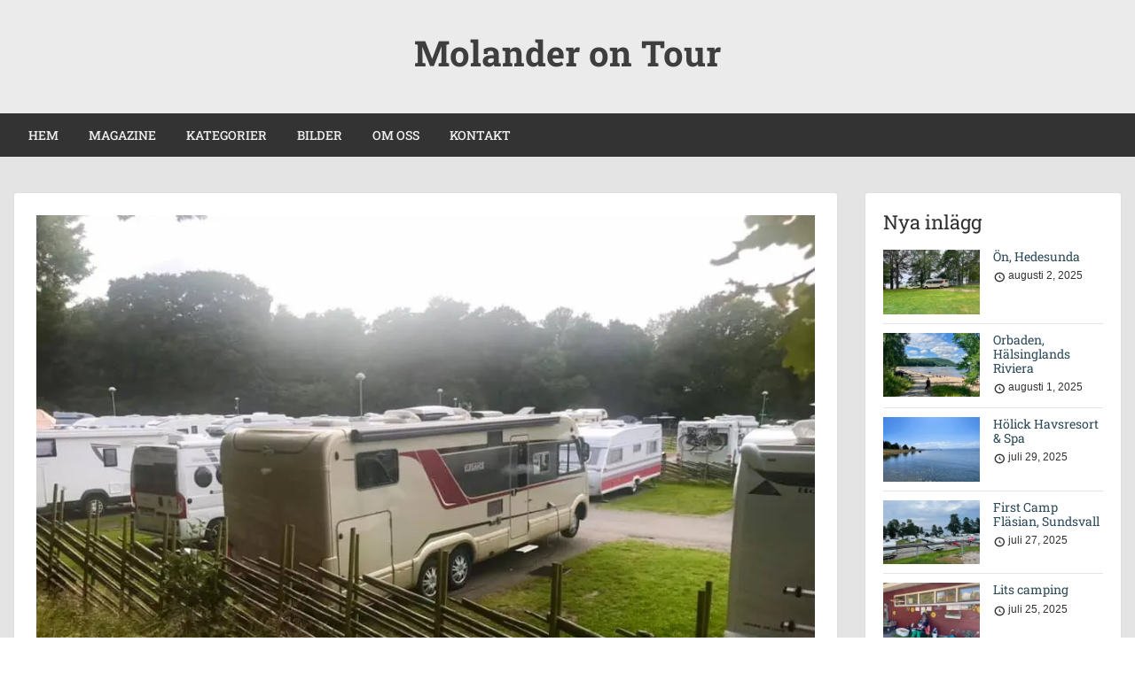

--- FILE ---
content_type: text/html; charset=UTF-8
request_url: https://www.molanderontour.se/2021/08/19/goteborg/
body_size: 16244
content:
<!doctype html>
<html lang="sv-SE" class="no-js no-svg">
    <head>
        <meta charset="UTF-8">
        <meta name="viewport" content="width=device-width, initial-scale=1">
        <link rel="profile" href="http://gmpg.org/xfn/11">
        <link rel="pingback" href="https://www.molanderontour.se/xmlrpc.php"/>
        <title>Göteborg &#8211; Molander on Tour</title>
<meta name='robots' content='max-image-preview:large' />
	<style>img:is([sizes="auto" i], [sizes^="auto," i]) { contain-intrinsic-size: 3000px 1500px }</style>
	<link rel='dns-prefetch' href='//stats.wp.com' />
<link rel='dns-prefetch' href='//fonts-static.group-cdn.one' />
<link rel='preconnect' href='//i0.wp.com' />
<link rel='preconnect' href='//c0.wp.com' />
<link rel="alternate" type="application/rss+xml" title="Molander on Tour &raquo; Webbflöde" href="https://www.molanderontour.se/feed/" />
<link rel="alternate" type="application/rss+xml" title="Molander on Tour &raquo; Kommentarsflöde" href="https://www.molanderontour.se/comments/feed/" />
<link rel="alternate" type="application/rss+xml" title="Molander on Tour &raquo; Kommentarsflöde för Göteborg" href="https://www.molanderontour.se/2021/08/19/goteborg/feed/" />
<script type="text/javascript">
/* <![CDATA[ */
window._wpemojiSettings = {"baseUrl":"https:\/\/s.w.org\/images\/core\/emoji\/16.0.1\/72x72\/","ext":".png","svgUrl":"https:\/\/s.w.org\/images\/core\/emoji\/16.0.1\/svg\/","svgExt":".svg","source":{"concatemoji":"https:\/\/www.molanderontour.se\/wp-includes\/js\/wp-emoji-release.min.js?ver=6.8.3"}};
/*! This file is auto-generated */
!function(s,n){var o,i,e;function c(e){try{var t={supportTests:e,timestamp:(new Date).valueOf()};sessionStorage.setItem(o,JSON.stringify(t))}catch(e){}}function p(e,t,n){e.clearRect(0,0,e.canvas.width,e.canvas.height),e.fillText(t,0,0);var t=new Uint32Array(e.getImageData(0,0,e.canvas.width,e.canvas.height).data),a=(e.clearRect(0,0,e.canvas.width,e.canvas.height),e.fillText(n,0,0),new Uint32Array(e.getImageData(0,0,e.canvas.width,e.canvas.height).data));return t.every(function(e,t){return e===a[t]})}function u(e,t){e.clearRect(0,0,e.canvas.width,e.canvas.height),e.fillText(t,0,0);for(var n=e.getImageData(16,16,1,1),a=0;a<n.data.length;a++)if(0!==n.data[a])return!1;return!0}function f(e,t,n,a){switch(t){case"flag":return n(e,"\ud83c\udff3\ufe0f\u200d\u26a7\ufe0f","\ud83c\udff3\ufe0f\u200b\u26a7\ufe0f")?!1:!n(e,"\ud83c\udde8\ud83c\uddf6","\ud83c\udde8\u200b\ud83c\uddf6")&&!n(e,"\ud83c\udff4\udb40\udc67\udb40\udc62\udb40\udc65\udb40\udc6e\udb40\udc67\udb40\udc7f","\ud83c\udff4\u200b\udb40\udc67\u200b\udb40\udc62\u200b\udb40\udc65\u200b\udb40\udc6e\u200b\udb40\udc67\u200b\udb40\udc7f");case"emoji":return!a(e,"\ud83e\udedf")}return!1}function g(e,t,n,a){var r="undefined"!=typeof WorkerGlobalScope&&self instanceof WorkerGlobalScope?new OffscreenCanvas(300,150):s.createElement("canvas"),o=r.getContext("2d",{willReadFrequently:!0}),i=(o.textBaseline="top",o.font="600 32px Arial",{});return e.forEach(function(e){i[e]=t(o,e,n,a)}),i}function t(e){var t=s.createElement("script");t.src=e,t.defer=!0,s.head.appendChild(t)}"undefined"!=typeof Promise&&(o="wpEmojiSettingsSupports",i=["flag","emoji"],n.supports={everything:!0,everythingExceptFlag:!0},e=new Promise(function(e){s.addEventListener("DOMContentLoaded",e,{once:!0})}),new Promise(function(t){var n=function(){try{var e=JSON.parse(sessionStorage.getItem(o));if("object"==typeof e&&"number"==typeof e.timestamp&&(new Date).valueOf()<e.timestamp+604800&&"object"==typeof e.supportTests)return e.supportTests}catch(e){}return null}();if(!n){if("undefined"!=typeof Worker&&"undefined"!=typeof OffscreenCanvas&&"undefined"!=typeof URL&&URL.createObjectURL&&"undefined"!=typeof Blob)try{var e="postMessage("+g.toString()+"("+[JSON.stringify(i),f.toString(),p.toString(),u.toString()].join(",")+"));",a=new Blob([e],{type:"text/javascript"}),r=new Worker(URL.createObjectURL(a),{name:"wpTestEmojiSupports"});return void(r.onmessage=function(e){c(n=e.data),r.terminate(),t(n)})}catch(e){}c(n=g(i,f,p,u))}t(n)}).then(function(e){for(var t in e)n.supports[t]=e[t],n.supports.everything=n.supports.everything&&n.supports[t],"flag"!==t&&(n.supports.everythingExceptFlag=n.supports.everythingExceptFlag&&n.supports[t]);n.supports.everythingExceptFlag=n.supports.everythingExceptFlag&&!n.supports.flag,n.DOMReady=!1,n.readyCallback=function(){n.DOMReady=!0}}).then(function(){return e}).then(function(){var e;n.supports.everything||(n.readyCallback(),(e=n.source||{}).concatemoji?t(e.concatemoji):e.wpemoji&&e.twemoji&&(t(e.twemoji),t(e.wpemoji)))}))}((window,document),window._wpemojiSettings);
/* ]]> */
</script>
<link rel='stylesheet' id='ot-google-fonts-via-onecom-cdn-roboto-slab-css' href='https://fonts-static.group-cdn.one/fonts/google/roboto-slab/roboto-slab.css' type='text/css' media='all' />
<style id='wp-emoji-styles-inline-css' type='text/css'>

	img.wp-smiley, img.emoji {
		display: inline !important;
		border: none !important;
		box-shadow: none !important;
		height: 1em !important;
		width: 1em !important;
		margin: 0 0.07em !important;
		vertical-align: -0.1em !important;
		background: none !important;
		padding: 0 !important;
	}
</style>
<link rel='stylesheet' id='wp-block-library-css' href='https://c0.wp.com/c/6.8.3/wp-includes/css/dist/block-library/style.min.css' type='text/css' media='all' />
<style id='classic-theme-styles-inline-css' type='text/css'>
/*! This file is auto-generated */
.wp-block-button__link{color:#fff;background-color:#32373c;border-radius:9999px;box-shadow:none;text-decoration:none;padding:calc(.667em + 2px) calc(1.333em + 2px);font-size:1.125em}.wp-block-file__button{background:#32373c;color:#fff;text-decoration:none}
</style>
<link rel='stylesheet' id='oc_block_contact_form-css' href='https://usercontent.one/wp/www.molanderontour.se/wp-content/themes/onecom-showcase/assets/css/contact-form.css?ver=6.8.3' type='text/css' media='all' />
<link rel='stylesheet' id='mediaelement-css' href='https://c0.wp.com/c/6.8.3/wp-includes/js/mediaelement/mediaelementplayer-legacy.min.css' type='text/css' media='all' />
<link rel='stylesheet' id='wp-mediaelement-css' href='https://c0.wp.com/c/6.8.3/wp-includes/js/mediaelement/wp-mediaelement.min.css' type='text/css' media='all' />
<style id='jetpack-sharing-buttons-style-inline-css' type='text/css'>
.jetpack-sharing-buttons__services-list{display:flex;flex-direction:row;flex-wrap:wrap;gap:0;list-style-type:none;margin:5px;padding:0}.jetpack-sharing-buttons__services-list.has-small-icon-size{font-size:12px}.jetpack-sharing-buttons__services-list.has-normal-icon-size{font-size:16px}.jetpack-sharing-buttons__services-list.has-large-icon-size{font-size:24px}.jetpack-sharing-buttons__services-list.has-huge-icon-size{font-size:36px}@media print{.jetpack-sharing-buttons__services-list{display:none!important}}.editor-styles-wrapper .wp-block-jetpack-sharing-buttons{gap:0;padding-inline-start:0}ul.jetpack-sharing-buttons__services-list.has-background{padding:1.25em 2.375em}
</style>
<style id='global-styles-inline-css' type='text/css'>
:root{--wp--preset--aspect-ratio--square: 1;--wp--preset--aspect-ratio--4-3: 4/3;--wp--preset--aspect-ratio--3-4: 3/4;--wp--preset--aspect-ratio--3-2: 3/2;--wp--preset--aspect-ratio--2-3: 2/3;--wp--preset--aspect-ratio--16-9: 16/9;--wp--preset--aspect-ratio--9-16: 9/16;--wp--preset--color--black: #000000;--wp--preset--color--cyan-bluish-gray: #abb8c3;--wp--preset--color--white: #ffffff;--wp--preset--color--pale-pink: #f78da7;--wp--preset--color--vivid-red: #cf2e2e;--wp--preset--color--luminous-vivid-orange: #ff6900;--wp--preset--color--luminous-vivid-amber: #fcb900;--wp--preset--color--light-green-cyan: #7bdcb5;--wp--preset--color--vivid-green-cyan: #00d084;--wp--preset--color--pale-cyan-blue: #8ed1fc;--wp--preset--color--vivid-cyan-blue: #0693e3;--wp--preset--color--vivid-purple: #9b51e0;--wp--preset--gradient--vivid-cyan-blue-to-vivid-purple: linear-gradient(135deg,rgba(6,147,227,1) 0%,rgb(155,81,224) 100%);--wp--preset--gradient--light-green-cyan-to-vivid-green-cyan: linear-gradient(135deg,rgb(122,220,180) 0%,rgb(0,208,130) 100%);--wp--preset--gradient--luminous-vivid-amber-to-luminous-vivid-orange: linear-gradient(135deg,rgba(252,185,0,1) 0%,rgba(255,105,0,1) 100%);--wp--preset--gradient--luminous-vivid-orange-to-vivid-red: linear-gradient(135deg,rgba(255,105,0,1) 0%,rgb(207,46,46) 100%);--wp--preset--gradient--very-light-gray-to-cyan-bluish-gray: linear-gradient(135deg,rgb(238,238,238) 0%,rgb(169,184,195) 100%);--wp--preset--gradient--cool-to-warm-spectrum: linear-gradient(135deg,rgb(74,234,220) 0%,rgb(151,120,209) 20%,rgb(207,42,186) 40%,rgb(238,44,130) 60%,rgb(251,105,98) 80%,rgb(254,248,76) 100%);--wp--preset--gradient--blush-light-purple: linear-gradient(135deg,rgb(255,206,236) 0%,rgb(152,150,240) 100%);--wp--preset--gradient--blush-bordeaux: linear-gradient(135deg,rgb(254,205,165) 0%,rgb(254,45,45) 50%,rgb(107,0,62) 100%);--wp--preset--gradient--luminous-dusk: linear-gradient(135deg,rgb(255,203,112) 0%,rgb(199,81,192) 50%,rgb(65,88,208) 100%);--wp--preset--gradient--pale-ocean: linear-gradient(135deg,rgb(255,245,203) 0%,rgb(182,227,212) 50%,rgb(51,167,181) 100%);--wp--preset--gradient--electric-grass: linear-gradient(135deg,rgb(202,248,128) 0%,rgb(113,206,126) 100%);--wp--preset--gradient--midnight: linear-gradient(135deg,rgb(2,3,129) 0%,rgb(40,116,252) 100%);--wp--preset--font-size--small: 13px;--wp--preset--font-size--medium: 20px;--wp--preset--font-size--large: 36px;--wp--preset--font-size--x-large: 42px;--wp--preset--spacing--20: 0.44rem;--wp--preset--spacing--30: 0.67rem;--wp--preset--spacing--40: 1rem;--wp--preset--spacing--50: 1.5rem;--wp--preset--spacing--60: 2.25rem;--wp--preset--spacing--70: 3.38rem;--wp--preset--spacing--80: 5.06rem;--wp--preset--shadow--natural: 6px 6px 9px rgba(0, 0, 0, 0.2);--wp--preset--shadow--deep: 12px 12px 50px rgba(0, 0, 0, 0.4);--wp--preset--shadow--sharp: 6px 6px 0px rgba(0, 0, 0, 0.2);--wp--preset--shadow--outlined: 6px 6px 0px -3px rgba(255, 255, 255, 1), 6px 6px rgba(0, 0, 0, 1);--wp--preset--shadow--crisp: 6px 6px 0px rgba(0, 0, 0, 1);}:where(.is-layout-flex){gap: 0.5em;}:where(.is-layout-grid){gap: 0.5em;}body .is-layout-flex{display: flex;}.is-layout-flex{flex-wrap: wrap;align-items: center;}.is-layout-flex > :is(*, div){margin: 0;}body .is-layout-grid{display: grid;}.is-layout-grid > :is(*, div){margin: 0;}:where(.wp-block-columns.is-layout-flex){gap: 2em;}:where(.wp-block-columns.is-layout-grid){gap: 2em;}:where(.wp-block-post-template.is-layout-flex){gap: 1.25em;}:where(.wp-block-post-template.is-layout-grid){gap: 1.25em;}.has-black-color{color: var(--wp--preset--color--black) !important;}.has-cyan-bluish-gray-color{color: var(--wp--preset--color--cyan-bluish-gray) !important;}.has-white-color{color: var(--wp--preset--color--white) !important;}.has-pale-pink-color{color: var(--wp--preset--color--pale-pink) !important;}.has-vivid-red-color{color: var(--wp--preset--color--vivid-red) !important;}.has-luminous-vivid-orange-color{color: var(--wp--preset--color--luminous-vivid-orange) !important;}.has-luminous-vivid-amber-color{color: var(--wp--preset--color--luminous-vivid-amber) !important;}.has-light-green-cyan-color{color: var(--wp--preset--color--light-green-cyan) !important;}.has-vivid-green-cyan-color{color: var(--wp--preset--color--vivid-green-cyan) !important;}.has-pale-cyan-blue-color{color: var(--wp--preset--color--pale-cyan-blue) !important;}.has-vivid-cyan-blue-color{color: var(--wp--preset--color--vivid-cyan-blue) !important;}.has-vivid-purple-color{color: var(--wp--preset--color--vivid-purple) !important;}.has-black-background-color{background-color: var(--wp--preset--color--black) !important;}.has-cyan-bluish-gray-background-color{background-color: var(--wp--preset--color--cyan-bluish-gray) !important;}.has-white-background-color{background-color: var(--wp--preset--color--white) !important;}.has-pale-pink-background-color{background-color: var(--wp--preset--color--pale-pink) !important;}.has-vivid-red-background-color{background-color: var(--wp--preset--color--vivid-red) !important;}.has-luminous-vivid-orange-background-color{background-color: var(--wp--preset--color--luminous-vivid-orange) !important;}.has-luminous-vivid-amber-background-color{background-color: var(--wp--preset--color--luminous-vivid-amber) !important;}.has-light-green-cyan-background-color{background-color: var(--wp--preset--color--light-green-cyan) !important;}.has-vivid-green-cyan-background-color{background-color: var(--wp--preset--color--vivid-green-cyan) !important;}.has-pale-cyan-blue-background-color{background-color: var(--wp--preset--color--pale-cyan-blue) !important;}.has-vivid-cyan-blue-background-color{background-color: var(--wp--preset--color--vivid-cyan-blue) !important;}.has-vivid-purple-background-color{background-color: var(--wp--preset--color--vivid-purple) !important;}.has-black-border-color{border-color: var(--wp--preset--color--black) !important;}.has-cyan-bluish-gray-border-color{border-color: var(--wp--preset--color--cyan-bluish-gray) !important;}.has-white-border-color{border-color: var(--wp--preset--color--white) !important;}.has-pale-pink-border-color{border-color: var(--wp--preset--color--pale-pink) !important;}.has-vivid-red-border-color{border-color: var(--wp--preset--color--vivid-red) !important;}.has-luminous-vivid-orange-border-color{border-color: var(--wp--preset--color--luminous-vivid-orange) !important;}.has-luminous-vivid-amber-border-color{border-color: var(--wp--preset--color--luminous-vivid-amber) !important;}.has-light-green-cyan-border-color{border-color: var(--wp--preset--color--light-green-cyan) !important;}.has-vivid-green-cyan-border-color{border-color: var(--wp--preset--color--vivid-green-cyan) !important;}.has-pale-cyan-blue-border-color{border-color: var(--wp--preset--color--pale-cyan-blue) !important;}.has-vivid-cyan-blue-border-color{border-color: var(--wp--preset--color--vivid-cyan-blue) !important;}.has-vivid-purple-border-color{border-color: var(--wp--preset--color--vivid-purple) !important;}.has-vivid-cyan-blue-to-vivid-purple-gradient-background{background: var(--wp--preset--gradient--vivid-cyan-blue-to-vivid-purple) !important;}.has-light-green-cyan-to-vivid-green-cyan-gradient-background{background: var(--wp--preset--gradient--light-green-cyan-to-vivid-green-cyan) !important;}.has-luminous-vivid-amber-to-luminous-vivid-orange-gradient-background{background: var(--wp--preset--gradient--luminous-vivid-amber-to-luminous-vivid-orange) !important;}.has-luminous-vivid-orange-to-vivid-red-gradient-background{background: var(--wp--preset--gradient--luminous-vivid-orange-to-vivid-red) !important;}.has-very-light-gray-to-cyan-bluish-gray-gradient-background{background: var(--wp--preset--gradient--very-light-gray-to-cyan-bluish-gray) !important;}.has-cool-to-warm-spectrum-gradient-background{background: var(--wp--preset--gradient--cool-to-warm-spectrum) !important;}.has-blush-light-purple-gradient-background{background: var(--wp--preset--gradient--blush-light-purple) !important;}.has-blush-bordeaux-gradient-background{background: var(--wp--preset--gradient--blush-bordeaux) !important;}.has-luminous-dusk-gradient-background{background: var(--wp--preset--gradient--luminous-dusk) !important;}.has-pale-ocean-gradient-background{background: var(--wp--preset--gradient--pale-ocean) !important;}.has-electric-grass-gradient-background{background: var(--wp--preset--gradient--electric-grass) !important;}.has-midnight-gradient-background{background: var(--wp--preset--gradient--midnight) !important;}.has-small-font-size{font-size: var(--wp--preset--font-size--small) !important;}.has-medium-font-size{font-size: var(--wp--preset--font-size--medium) !important;}.has-large-font-size{font-size: var(--wp--preset--font-size--large) !important;}.has-x-large-font-size{font-size: var(--wp--preset--font-size--x-large) !important;}
:where(.wp-block-post-template.is-layout-flex){gap: 1.25em;}:where(.wp-block-post-template.is-layout-grid){gap: 1.25em;}
:where(.wp-block-columns.is-layout-flex){gap: 2em;}:where(.wp-block-columns.is-layout-grid){gap: 2em;}
:root :where(.wp-block-pullquote){font-size: 1.5em;line-height: 1.6;}
</style>
<link rel='stylesheet' id='style-oct-showcase-all-css' href='https://usercontent.one/wp/www.molanderontour.se/wp-content/themes/onecom-showcase/assets/min-css/style.min.css?ver=0.7.5' type='text/css' media='all' />
<link rel='stylesheet' id='dashicons-css' href='https://c0.wp.com/c/6.8.3/wp-includes/css/dashicons.min.css' type='text/css' media='all' />
<link rel='stylesheet' id='roboto-slab-google-font-css' href='//fonts-static.group-cdn.one/fonts/google/roboto-slab/roboto-slab.css?ver=6.8.3' type='text/css' media='all' />
<script type="text/javascript" src="https://c0.wp.com/c/6.8.3/wp-includes/js/jquery/jquery.min.js" id="jquery-core-js"></script>
<script type="text/javascript" src="https://c0.wp.com/c/6.8.3/wp-includes/js/jquery/jquery-migrate.min.js" id="jquery-migrate-js"></script>
<script type="text/javascript" id="oc_block_contact_form_js-js-extra">
/* <![CDATA[ */
var ocAjaxData = {"ajaxUrl":"https:\/\/www.molanderontour.se\/wp-admin\/admin-ajax.php","waitText":"Please wait"};
/* ]]> */
</script>
<script type="text/javascript" src="https://usercontent.one/wp/www.molanderontour.se/wp-content/themes/onecom-showcase/assets/js/oc_block_contact_form.js?ver=6.8.3" id="oc_block_contact_form_js-js"></script>
<link rel="https://api.w.org/" href="https://www.molanderontour.se/wp-json/" /><link rel="alternate" title="JSON" type="application/json" href="https://www.molanderontour.se/wp-json/wp/v2/posts/448" /><link rel="EditURI" type="application/rsd+xml" title="RSD" href="https://www.molanderontour.se/xmlrpc.php?rsd" />
<meta name="generator" content="WordPress 6.8.3" />
<link rel="canonical" href="https://www.molanderontour.se/2021/08/19/goteborg/" />
<link rel='shortlink' href='https://www.molanderontour.se/?p=448' />
<link rel="alternate" title="oEmbed (JSON)" type="application/json+oembed" href="https://www.molanderontour.se/wp-json/oembed/1.0/embed?url=https%3A%2F%2Fwww.molanderontour.se%2F2021%2F08%2F19%2Fgoteborg%2F" />
<link rel="alternate" title="oEmbed (XML)" type="text/xml+oembed" href="https://www.molanderontour.se/wp-json/oembed/1.0/embed?url=https%3A%2F%2Fwww.molanderontour.se%2F2021%2F08%2F19%2Fgoteborg%2F&#038;format=xml" />
<style>[class*=" icon-oc-"],[class^=icon-oc-]{speak:none;font-style:normal;font-weight:400;font-variant:normal;text-transform:none;line-height:1;-webkit-font-smoothing:antialiased;-moz-osx-font-smoothing:grayscale}.icon-oc-one-com-white-32px-fill:before{content:"901"}.icon-oc-one-com:before{content:"900"}#one-com-icon,.toplevel_page_onecom-wp .wp-menu-image{speak:none;display:flex;align-items:center;justify-content:center;text-transform:none;line-height:1;-webkit-font-smoothing:antialiased;-moz-osx-font-smoothing:grayscale}.onecom-wp-admin-bar-item>a,.toplevel_page_onecom-wp>.wp-menu-name{font-size:16px;font-weight:400;line-height:1}.toplevel_page_onecom-wp>.wp-menu-name img{width:69px;height:9px;}.wp-submenu-wrap.wp-submenu>.wp-submenu-head>img{width:88px;height:auto}.onecom-wp-admin-bar-item>a img{height:7px!important}.onecom-wp-admin-bar-item>a img,.toplevel_page_onecom-wp>.wp-menu-name img{opacity:.8}.onecom-wp-admin-bar-item.hover>a img,.toplevel_page_onecom-wp.wp-has-current-submenu>.wp-menu-name img,li.opensub>a.toplevel_page_onecom-wp>.wp-menu-name img{opacity:1}#one-com-icon:before,.onecom-wp-admin-bar-item>a:before,.toplevel_page_onecom-wp>.wp-menu-image:before{content:'';position:static!important;background-color:rgba(240,245,250,.4);border-radius:102px;width:18px;height:18px;padding:0!important}.onecom-wp-admin-bar-item>a:before{width:14px;height:14px}.onecom-wp-admin-bar-item.hover>a:before,.toplevel_page_onecom-wp.opensub>a>.wp-menu-image:before,.toplevel_page_onecom-wp.wp-has-current-submenu>.wp-menu-image:before{background-color:#76b82a}.onecom-wp-admin-bar-item>a{display:inline-flex!important;align-items:center;justify-content:center}#one-com-logo-wrapper{font-size:4em}#one-com-icon{vertical-align:middle}.imagify-welcome{display:none !important;}</style>	<style>img#wpstats{display:none}</style>
		<link rel="icon" href="https://i0.wp.com/www.molanderontour.se/wp-content/uploads/2021/07/cropped-95E39FDF-91D7-4431-BFC1-EF9FBAAF1F86.jpeg?fit=32%2C32&#038;ssl=1" sizes="32x32" />
<link rel="icon" href="https://i0.wp.com/www.molanderontour.se/wp-content/uploads/2021/07/cropped-95E39FDF-91D7-4431-BFC1-EF9FBAAF1F86.jpeg?fit=192%2C192&#038;ssl=1" sizes="192x192" />
<link rel="apple-touch-icon" href="https://i0.wp.com/www.molanderontour.se/wp-content/uploads/2021/07/cropped-95E39FDF-91D7-4431-BFC1-EF9FBAAF1F86.jpeg?fit=180%2C180&#038;ssl=1" />
<meta name="msapplication-TileImage" content="https://i0.wp.com/www.molanderontour.se/wp-content/uploads/2021/07/cropped-95E39FDF-91D7-4431-BFC1-EF9FBAAF1F86.jpeg?fit=270%2C270&#038;ssl=1" />
        


<style type="text/css">

            /* Primary Skin Color */
        .oct-post-meta a, oct-post-meta a:visited,
        .widget-area a, .widget-area a:visited,
        .card-body h2 a, .card-body h2 a:visited{
            color: #2C4A58;
        }

        /* Primary Skin Color */
        a:hover,
        .section-content a:hover,
        .featured-box a:hover,
        .oct-main-content a:hover,
        .widget a:hover,
        .oct-post-meta a:hover,
        .widget-area a:hover,
        .widget-area h2 a:hover,
        .card-body h2 a:hover{
            color: #00a3ac;
        }

        #wp-calendar thead th {
            background-color: #2C4A58;
        }

        /* Exclude border for webshop spiner button (it will have its own color) */
        a.btn:not(.input-group-addon),
        a.btn:visited:not(.input-group-addon) {
            border-color: #2C4A58 !important;
        }
        a.btn:hover {
            background-color: #2C4A58;
        }

/*        .onecom-webshop-main a.button,
        .onecom-webshop-main button,
        .onecom-webshop-main a.button:visited{
            border-color: #2C4A58 !important;

        }*/
        .onecom-webshop-main a.button:hover,
        .onecom-webshop-main button:hover
        {
            background-color: #2C4A58 !important;
        }

        body {color:#313131;}.onecom-webshop-main svg {fill:#313131;}#page{background-color:#E5E4E5;}h1  {color:#313131;}h2{color:#313131;}h3{color:#313131;}h4{color:#313131;}h5{color:#313131;}h6{color:#313131;}a, .page .oct-post-content a, .single .oct-post-content a,.section-content a, .featured-box a, .oct-main-content a, .widget a, .textwidget a, .service-details a{color:#2C4A58;}a:active, .page .oct-post-content a:active, .single .oct-post-content a:active, .section-content a:active, .featured-box a:active, .oct-main-content a:active, .widget a:active, .textwidget a:active, .service-details a:active{color:#2C4A58;}a:visited, .page .oct-post-content a:visited, .single .oct-post-content a:visited, .section-content a:visited, .featured-box a:visited, .oct-main-content a:visited, .widget a:visited, .textwidget a:visited, .service-details a:visited{color:#2C4A58;}a:hover, .page .oct-post-content a:hover, .single .oct-post-content a:hover, .section-content a:hover, .featured-box a:hover, .oct-main-content a:hover, .widget a:hover, .oct-post-meta a:hover, .widget-area a:hover, .widget-area h2 a:hover, .card-body h2 a:hover{color:#5a9e25;}.btn.btn-primary, .btn.btn-primary:visited{color:#efefef;background-color:#5a9e25;}.btn.btn-primary:hover{color:#efefef;background-color:#7CAE59;}.onecom-webshop-main a.button, .onecom-webshop-main button, .onecom-webshop-main a.button:visited{color:#efefef;background-color:#5a9e25;}.onecom-webshop-main a.button:hover, .onecom-webshop-main button:hover{color:#efefef !important;background-color:#7CAE59 !important;}.onecom-webshop-main a.button.button-back {color:#efefef;background-color:#5a9e25;}.btn.btn-primary { border: none}.btn.btn-primary:hover { border: none}.oct-header-menu {background-color:#333333;}#primary-nav ul li a{color:#efefef;}#primary-nav ul li:hover > a{color:#efefef;}#primary-nav ul li.current_page_item a, #primary-nav ul li.current-menu-item>a, #primary-nav ul li.current-menu-parent a{color:#efefef;}#primary-nav ul li a{background-color:#333333;}#primary-nav ul li:hover > a{background-color:#5a9e25;}#primary-nav ul li.current_page_item a, #primary-nav ul li.current-menu-item>a, #primary-nav ul li.current-menu-parent a{background-color:#5a9e25;}#primary-nav ul.sub-menu li a{color:#efefef;}#primary-nav ul.sub-menu li:hover > a{color:#efefef;}#primary-nav ul.sub-menu li.current_page_item a, #primary-nav ul.sub-menu li.current-menu-item a{color:#efefef;}#primary-nav ul.sub-menu li a{background-color:#333333;}#primary-nav ul.sub-menu li:hover > a{background-color:#5a9e25;}#primary-nav ul.sub-menu li.current_page_item a, #primary-nav ul.sub-menu li.current-menu-item a{background-color:#5a9e25;}.oct-head-bar{background-color:#ebebeb;}.oct-site-logo h1 a, .oct-site-logo h2 a, .oct-site-logo h1 a:visited, .oct-site-logo h2 a:visited {color:#3e3e3e;}.oct-site-logo h1 a:hover, .oct-site-logo h2 a:hover{}.oct-slider h4 {color:#efefef;}.oct-slider .carousel-description {color:#efefef;}.oct-slider .carousel-caption{background-color:#000000;}#oct-site-footer{background-color:#202020;}#oct-site-footer h3{color:#efefef;}#oct-site-footer, #oct-site-footer p{color:#efefef;}#oct-site-footer a{color:#ffffff;}#oct-site-footer a:active{color:#efefef;}#oct-site-footer a:visited{color:#ffffff;}#oct-site-footer a:hover{color:#efefef;}#oct-copyright {background-color:#181818;}#oct-copyright, #oct-copyright p{color:#cccccc;}.oct-site-logo img{max-height:130px;}.oct-site-logo h1 a, .oct-site-logo h2 a, .oct-site-logo h1, .oct-site-logo h2 {font-family:Roboto Slab;font-size:40px;font-style:normal;font-weight:bold;text-decoration:none;}#primary-nav ul li a{font-family:Roboto Slab;font-size:14px;font-style:normal;font-weight:500;text-decoration:none;}body, body p, .section-content, .section-content p, .sidebar, .oct-magazine-section, .oct-main-content, .oct-main-content p, widget-area, .textwidget{font-family:Arial;font-size:14px;font-style:normal;font-weight:400;}h1, .section-content h1, .featured-box h1, .oct-main-content h1, .plan-content h1, .widget-content h1, .textwidget h1, .service-details h1{font-family:Roboto Slab;font-size:26px;font-style:normal;font-weight:700;text-decoration:none;}h2, .oct-card h2, .oct-main-content h2 {font-family:Roboto Slab;font-size:22px;font-style:normal;font-weight:400;text-decoration:none;}h3, .section-content h3, .featured-box h3, .oct-main-content h3, .plan-content h3, .widget-content h3, .textwidget h3, .service-details h3{font-family:Roboto Slab;font-size:20px;font-style:normal;font-weight:400;text-decoration:none;}h4, .section-content h4, .featured-box h4, .oct-main-content h4, .plan-content h4, .widget-content h4, .textwidget h4, .service-details h4{font-family:Roboto Slab;font-size:18px;font-style:normal;font-weight:400;text-decoration:none;}h5, .section-content h5, .featured-box h5, .oct-main-content h5, .plan-content h5, .widget-content h5, .textwidget h5, .service-details h5{font-family:Roboto Slab;font-size:16px;font-style:normal;font-weight:400;text-decoration:none;}h6, .section-content h6, .featured-box h6, .oct-main-content h6, .plan-content h6, .widget-content h6, .textwidget h6, .oct-site-logo h6, .service-details h6{font-family:Roboto Slab;font-size:14px;font-style:normal;font-weight:400;text-decoration:none;}.btn.btn-primary{font-family:Roboto Slab;font-size:14px;font-style:normal;font-weight:normal;text-decoration:none;}#oct-site-footer h3 {font-family:Roboto Slab;font-size:20px;font-style:normal;font-weight:500;text-decoration:none;}#oct-site-footer, #oct-site-footer div, #oct-site-footer p, #oct-site-footer li {font-family:Roboto Slab;font-size:13px;font-style:normal;font-weight:normal;line-height:22px;text-decoration:none;}/* Your custom CSS goes here */

</style>
            </head>
    <body class="wp-singular post-template-default single single-post postid-448 single-format-standard wp-theme-onecom-showcase">
        <div id="oct-wrapper">
            <div id="page">
                <section class="oct-head-bar">
    <div class="container">
        <div class="row d-lg-none">
            <div class="col-1">
                <button class="menu-toggle mobile-only" aria-controls="sticky_menu" aria-expanded="false">Menu</button>
            </div>
        </div>
        <div class="row">
            <div class="col-12">
                <div class="oct-site-logo float-none text-center">
                                            <h1 class="site-title">
                            <a href="https://www.molanderontour.se/" rel="home">
                                Molander on Tour                            </a>
                        </h1>
                        <!-- END logo container -->
                                    </div>
            </div>
        </div>
    </div>
</section><section class="site-header oct-header-menu d-none d-lg-block">
    <header>
        <div class="container">
            <div class="row">
                <div class="col-12">
                    <!-- START nav container -->
                    <nav class="nav primary-nav" id="primary-nav">
                        <ul id="menu-primary-showcase" class="menu"><li id="menu-item-158" class="menu-item menu-item-type-custom menu-item-object-custom menu-item-home menu-item-158"><a href="https://www.molanderontour.se/">HEM</a></li>
<li id="menu-item-82" class="menu-item menu-item-type-post_type menu-item-object-page menu-item-82"><a href="https://www.molanderontour.se/magazine/">MAGAZINE</a></li>
<li id="menu-item-62" class="menu-item menu-item-type-custom menu-item-object-custom menu-item-has-children menu-item-62"><a href="#">KATEGORIER</a>
<ul class="sub-menu">
	<li id="menu-item-61" class="menu-item menu-item-type-taxonomy menu-item-object-category current-post-ancestor current-menu-parent current-post-parent menu-item-61"><a href="https://www.molanderontour.se/category/resor/">RESOR</a></li>
	<li id="menu-item-87" class="menu-item menu-item-type-taxonomy menu-item-object-category menu-item-87"><a href="https://www.molanderontour.se/category/food/">HUSBILSMAT</a></li>
	<li id="menu-item-109" class="menu-item menu-item-type-taxonomy menu-item-object-category menu-item-109"><a href="https://www.molanderontour.se/category/lifestyle/">FRILUFTSLIV</a></li>
	<li id="menu-item-552" class="menu-item menu-item-type-taxonomy menu-item-object-category menu-item-552"><a href="https://www.molanderontour.se/category/nature/">NATUR</a></li>
	<li id="menu-item-144" class="menu-item menu-item-type-taxonomy menu-item-object-category menu-item-144"><a href="https://www.molanderontour.se/category/health-fitness/">TRÄNING</a></li>
</ul>
</li>
<li id="menu-item-114" class="menu-item menu-item-type-post_type menu-item-object-page menu-item-114"><a href="https://www.molanderontour.se/gallery/">BILDER</a></li>
<li id="menu-item-126" class="menu-item menu-item-type-post_type menu-item-object-page menu-item-126"><a href="https://www.molanderontour.se/about/">OM OSS</a></li>
<li id="menu-item-125" class="menu-item menu-item-type-post_type menu-item-object-page menu-item-125"><a href="https://www.molanderontour.se/contact/">KONTAKT</a></li>
</ul>                    </nav>
                </div>
            </div>
        </div>
    </header>
</section>
<section class="oct-main-section" role="main">
    <div class="container mt-4">
        <div class="row">
            
            <div class="col-sm-12 col-md-8 col-lg-9">
                                    <div class="row">
                        <div class="col-md-12">
    <article id="post-448" class="oct-main-content post-448 post type-post status-publish format-standard has-post-thumbnail hentry category-resor">
        <!-- Featured Image or Video -->
        <figure class="oct-featured-media">
            <img width="960" height="720" src="https://i0.wp.com/www.molanderontour.se/wp-content/uploads/2021/08/3B251B6F-DE5C-4355-A93D-91CF2C6355E7.jpeg?resize=960%2C720&amp;ssl=1" class="img-fluid wp-post-image" alt="" decoding="async" fetchpriority="high" srcset="https://i0.wp.com/www.molanderontour.se/wp-content/uploads/2021/08/3B251B6F-DE5C-4355-A93D-91CF2C6355E7.jpeg?w=960&amp;ssl=1 960w, https://i0.wp.com/www.molanderontour.se/wp-content/uploads/2021/08/3B251B6F-DE5C-4355-A93D-91CF2C6355E7.jpeg?resize=300%2C225&amp;ssl=1 300w, https://i0.wp.com/www.molanderontour.se/wp-content/uploads/2021/08/3B251B6F-DE5C-4355-A93D-91CF2C6355E7.jpeg?resize=768%2C576&amp;ssl=1 768w" sizes="(max-width: 960px) 100vw, 960px" />        </figure>

        <h1 class="oct-post-title">
            Göteborg        </h1>
        <!-- Post post meta -->
            <div class="oct-post-meta" role="contentinfo">
        <ul class="list-inline">
            <!-- Post Author -->
            <li class="list-inline-item post-author">
                <span class="dashicons dashicons-admin-users"></span>
                <a href="https://www.molanderontour.se/author/utthotmail-se/">
                    Molander on Tour                </a>
            </li>

                            <!-- Post Publish & Updated Date & Time -->
                <li class="list-inline-item post-date">
                    <i class="dashicons dashicons-clock" aria-hidden="true"></i>
                    <time class="post-date entry-date published updated" datetime="2021-08-19T19:33:28+02:00">augusti 19, 2021</time>                </li>
            

            <!-- If single show all categories, else first only -->
            
                <li class="list-inline-item post-categories">
                    <i class="dashicons dashicons-category"></i>
                    <a href="https://www.molanderontour.se/category/resor/" rel="category tag">Resor</a>                </li>

                            
            
                <li class="list-inline-item post-comments">
                    <i class="dashicons dashicons-format-chat" aria-hidden="true"></i> 
                        0 
                    </li>
                    </ul>
    </div>
        <!-- Ends post meta -->

        <!-- Post content excerpt -->
        <div class="oct-post-content">
            
<p>Nu är det slut med natur, landsbygd, byar och småstäder &#8211; vi har landat i staden Göteborg. Vi hade bokat plats på Lisebergsbyns camping, centralt och bra. Det här är en stor camping men mycket välordnat, rent och snyggt. Mycket tyskar och holländare på plats &#8211; ja, de har ju oftast semester lite senare än oss svenskar. En stor fördel med Lisebergsbyn är att man på 5 min kan promenera från campingen till hållplatsen för 5:ans spårvagn som går ner till Liseberg, Gothia Tower, Universeum, centrum, Nordstan&#8230;beroende på vart man väljer att hoppa av. </p>



<p>Även här har vi tur med väder och vind. Varmt och skönt, även om man känner att den där riktiga sommarhettan är borta. Mycket folk överallt, trångt på spårvagnar och restauranger &#8211; tur att man är dubbelvaccinerad. Men nog vill man ändå hålla visst avstånd, för säkerhets skull. </p>



<p>Det är alltid kul att komma till storsta&#8217;n med alla dess möjligheter och utbud, men efter flera veckor i mer lugn och ro så känns det nästan lite chockartat. Vi får nog ha någon slags träning eller tillvänjning i att komma tillbaka till vardagshetsen om några dagar. </p>
        </div>

        <!--  Tags -->
                
	<nav class="navigation post-navigation" aria-label="Inlägg">
		<h2 class="screen-reader-text">Inläggsnavigering</h2>
		<div class="nav-links"><div class="nav-previous"><a href="https://www.molanderontour.se/2021/08/17/hjo/" rel="prev">Föregående</a></div><div class="nav-next"><a href="https://www.molanderontour.se/2021/08/21/boras/" rel="next">Nästa</a></div></div>
	</nav>
<div id="comments" class="comments-area">

    	<div id="respond" class="comment-respond">
		<h3 id="reply-title" class="comment-reply-title">Lämna ett svar <small><a rel="nofollow" id="cancel-comment-reply-link" href="/2021/08/19/goteborg/#respond" style="display:none;">Avbryt svar</a></small></h3><form action="https://www.molanderontour.se/wp-comments-post.php" method="post" id="commentform" class="comment-form"><p class="comment-notes"><span id="email-notes">Din e-postadress kommer inte publiceras.</span> <span class="required-field-message">Obligatoriska fält är märkta <span class="required">*</span></span></p><p class="comment-form-comment"><label for="comment">Kommentar <span class="required">*</span></label> <textarea id="comment" name="comment" cols="45" rows="8" maxlength="65525" required></textarea></p><p class="comment-form-author"><label for="author">Namn <span class="required">*</span></label> <input id="author" name="author" type="text" value="" size="30" maxlength="245" autocomplete="name" required /></p>
<p class="comment-form-email"><label for="email">E-postadress <span class="required">*</span></label> <input id="email" name="email" type="email" value="" size="30" maxlength="100" aria-describedby="email-notes" autocomplete="email" required /></p>
<p class="comment-form-url"><label for="url">Webbplats</label> <input id="url" name="url" type="url" value="" size="30" maxlength="200" autocomplete="url" /></p>
<p class="comment-form-cookies-consent"><input id="wp-comment-cookies-consent" name="wp-comment-cookies-consent" type="checkbox" value="yes" /> <label for="wp-comment-cookies-consent">Spara mitt namn, min e-postadress och webbplats i denna webbläsare till nästa gång jag skriver en kommentar.</label></p>
<p class="form-submit"><input name="submit" type="submit" id="submit" class="submit btn btn-primary" value="Publicera kommentar" /> <input type='hidden' name='comment_post_ID' value='448' id='comment_post_ID' />
<input type='hidden' name='comment_parent' id='comment_parent' value='0' />
</p><p style="display: none !important;" class="akismet-fields-container" data-prefix="ak_"><label>&#916;<textarea name="ak_hp_textarea" cols="45" rows="8" maxlength="100"></textarea></label><input type="hidden" id="ak_js_1" name="ak_js" value="175"/><script>document.getElementById( "ak_js_1" ).setAttribute( "value", ( new Date() ).getTime() );</script></p></form>	</div><!-- #respond -->
	
</div><!-- #comments -->    </article>
</div>                </div>
            </div>

                            <!-- Blog Right Sidebar -->
                <div class="col-sm-12 col-md-4 col-lg-3">
                    
<aside id="secondary" class="widget-area">
    <div id="block-2" class="card widget widget-sidebar mb-4 widget_block">
<div class="wp-block-columns is-layout-flex wp-container-core-columns-is-layout-9d6595d7 wp-block-columns-is-layout-flex">
<div class="wp-block-column is-layout-flow wp-block-column-is-layout-flow" style="flex-basis:100%"><div class="widget widget_recent_entries"><h2 class="widgettitle">Nya inlägg</h2>
                                            <section class="oct-recent-posts">
                    <div class="row">
                        <div class="col-12 col-sm-6 col-md-12 col-lg-6 oct-recent-post-thumb">
                                                            <figure class="media-thumbnails" >
                                    <img loading="lazy" decoding="async" width="240" height="160" src="https://i0.wp.com/www.molanderontour.se/wp-content/uploads/2025/08/085E1953-67E0-46AA-AD85-DB772E0F2D7B.jpeg?resize=240%2C160&amp;ssl=1" class="img-fluid wp-post-image" alt="" srcset="https://i0.wp.com/www.molanderontour.se/wp-content/uploads/2025/08/085E1953-67E0-46AA-AD85-DB772E0F2D7B.jpeg?resize=1440%2C960&amp;ssl=1 1440w, https://i0.wp.com/www.molanderontour.se/wp-content/uploads/2025/08/085E1953-67E0-46AA-AD85-DB772E0F2D7B.jpeg?resize=960%2C640&amp;ssl=1 960w, https://i0.wp.com/www.molanderontour.se/wp-content/uploads/2025/08/085E1953-67E0-46AA-AD85-DB772E0F2D7B.jpeg?resize=480%2C320&amp;ssl=1 480w, https://i0.wp.com/www.molanderontour.se/wp-content/uploads/2025/08/085E1953-67E0-46AA-AD85-DB772E0F2D7B.jpeg?resize=240%2C160&amp;ssl=1 240w, https://i0.wp.com/www.molanderontour.se/wp-content/uploads/2025/08/085E1953-67E0-46AA-AD85-DB772E0F2D7B.jpeg?zoom=3&amp;resize=240%2C160&amp;ssl=1 720w" sizes="auto, (max-width: 240px) 100vw, 240px" />                                </figure>
                                                        </div>
                        <div class="col-12 col-sm-6 col-md-12 col-lg-6 oct-recent-post-content">

                            <h6 class="mb-1">
                                <a href="https://www.molanderontour.se/2025/08/02/on-hedesunda/" title="Ön, Hedesunda">
                                    Ön, Hedesunda                                </a>
                            </h6>
                            <!-- Post meta data -->
                                                            <!-- Post Publish & Updated Date & Time -->
                                <span class="post-date">
                                    <i class="dashicons dashicons-clock" aria-hidden="true"></i>
                                   augusti 2, 2025                                </span>
                                                        <!-- End Post meta data -->

                        </div>
                    </div>
                </section>
                                            <section class="oct-recent-posts">
                    <div class="row">
                        <div class="col-12 col-sm-6 col-md-12 col-lg-6 oct-recent-post-thumb">
                                                            <figure class="media-thumbnails" >
                                    <img loading="lazy" decoding="async" width="240" height="160" src="https://i0.wp.com/www.molanderontour.se/wp-content/uploads/2025/08/C9C34146-BC1B-4DEC-946B-7F9D2DD5A33D.jpeg?resize=240%2C160&amp;ssl=1" class="img-fluid wp-post-image" alt="" srcset="https://i0.wp.com/www.molanderontour.se/wp-content/uploads/2025/08/C9C34146-BC1B-4DEC-946B-7F9D2DD5A33D.jpeg?resize=1440%2C960&amp;ssl=1 1440w, https://i0.wp.com/www.molanderontour.se/wp-content/uploads/2025/08/C9C34146-BC1B-4DEC-946B-7F9D2DD5A33D.jpeg?resize=960%2C640&amp;ssl=1 960w, https://i0.wp.com/www.molanderontour.se/wp-content/uploads/2025/08/C9C34146-BC1B-4DEC-946B-7F9D2DD5A33D.jpeg?resize=480%2C320&amp;ssl=1 480w, https://i0.wp.com/www.molanderontour.se/wp-content/uploads/2025/08/C9C34146-BC1B-4DEC-946B-7F9D2DD5A33D.jpeg?resize=240%2C160&amp;ssl=1 240w, https://i0.wp.com/www.molanderontour.se/wp-content/uploads/2025/08/C9C34146-BC1B-4DEC-946B-7F9D2DD5A33D.jpeg?zoom=3&amp;resize=240%2C160&amp;ssl=1 720w" sizes="auto, (max-width: 240px) 100vw, 240px" />                                </figure>
                                                        </div>
                        <div class="col-12 col-sm-6 col-md-12 col-lg-6 oct-recent-post-content">

                            <h6 class="mb-1">
                                <a href="https://www.molanderontour.se/2025/08/01/orbaden-halsinglands-riviera/" title="Orbaden, Hälsinglands Riviera">
                                    Orbaden, Hälsinglands Riviera                                </a>
                            </h6>
                            <!-- Post meta data -->
                                                            <!-- Post Publish & Updated Date & Time -->
                                <span class="post-date">
                                    <i class="dashicons dashicons-clock" aria-hidden="true"></i>
                                   augusti 1, 2025                                </span>
                                                        <!-- End Post meta data -->

                        </div>
                    </div>
                </section>
                                            <section class="oct-recent-posts">
                    <div class="row">
                        <div class="col-12 col-sm-6 col-md-12 col-lg-6 oct-recent-post-thumb">
                                                            <figure class="media-thumbnails" >
                                    <img loading="lazy" decoding="async" width="240" height="160" src="https://i0.wp.com/www.molanderontour.se/wp-content/uploads/2025/07/CB1786BF-5A09-437D-A5B6-77BB03737C97.jpeg?resize=240%2C160&amp;ssl=1" class="img-fluid wp-post-image" alt="" srcset="https://i0.wp.com/www.molanderontour.se/wp-content/uploads/2025/07/CB1786BF-5A09-437D-A5B6-77BB03737C97.jpeg?resize=960%2C640&amp;ssl=1 960w, https://i0.wp.com/www.molanderontour.se/wp-content/uploads/2025/07/CB1786BF-5A09-437D-A5B6-77BB03737C97.jpeg?resize=480%2C320&amp;ssl=1 480w, https://i0.wp.com/www.molanderontour.se/wp-content/uploads/2025/07/CB1786BF-5A09-437D-A5B6-77BB03737C97.jpeg?resize=240%2C160&amp;ssl=1 240w, https://i0.wp.com/www.molanderontour.se/wp-content/uploads/2025/07/CB1786BF-5A09-437D-A5B6-77BB03737C97.jpeg?zoom=3&amp;resize=240%2C160&amp;ssl=1 720w" sizes="auto, (max-width: 240px) 100vw, 240px" />                                </figure>
                                                        </div>
                        <div class="col-12 col-sm-6 col-md-12 col-lg-6 oct-recent-post-content">

                            <h6 class="mb-1">
                                <a href="https://www.molanderontour.se/2025/07/29/holick-havsresort-spa/" title="Hölick Havsresort &amp; Spa">
                                    Hölick Havsresort &amp; Spa                                </a>
                            </h6>
                            <!-- Post meta data -->
                                                            <!-- Post Publish & Updated Date & Time -->
                                <span class="post-date">
                                    <i class="dashicons dashicons-clock" aria-hidden="true"></i>
                                   juli 29, 2025                                </span>
                                                        <!-- End Post meta data -->

                        </div>
                    </div>
                </section>
                                            <section class="oct-recent-posts">
                    <div class="row">
                        <div class="col-12 col-sm-6 col-md-12 col-lg-6 oct-recent-post-thumb">
                                                            <figure class="media-thumbnails" >
                                    <img loading="lazy" decoding="async" width="240" height="160" src="https://i0.wp.com/www.molanderontour.se/wp-content/uploads/2025/07/EC584368-521E-4D47-A4FB-D9FB2EB53F5A.jpeg?resize=240%2C160&amp;ssl=1" class="img-fluid wp-post-image" alt="" srcset="https://i0.wp.com/www.molanderontour.se/wp-content/uploads/2025/07/EC584368-521E-4D47-A4FB-D9FB2EB53F5A.jpeg?resize=1440%2C960&amp;ssl=1 1440w, https://i0.wp.com/www.molanderontour.se/wp-content/uploads/2025/07/EC584368-521E-4D47-A4FB-D9FB2EB53F5A.jpeg?resize=960%2C640&amp;ssl=1 960w, https://i0.wp.com/www.molanderontour.se/wp-content/uploads/2025/07/EC584368-521E-4D47-A4FB-D9FB2EB53F5A.jpeg?resize=480%2C320&amp;ssl=1 480w, https://i0.wp.com/www.molanderontour.se/wp-content/uploads/2025/07/EC584368-521E-4D47-A4FB-D9FB2EB53F5A.jpeg?resize=240%2C160&amp;ssl=1 240w, https://i0.wp.com/www.molanderontour.se/wp-content/uploads/2025/07/EC584368-521E-4D47-A4FB-D9FB2EB53F5A.jpeg?zoom=3&amp;resize=240%2C160&amp;ssl=1 720w" sizes="auto, (max-width: 240px) 100vw, 240px" />                                </figure>
                                                        </div>
                        <div class="col-12 col-sm-6 col-md-12 col-lg-6 oct-recent-post-content">

                            <h6 class="mb-1">
                                <a href="https://www.molanderontour.se/2025/07/27/first-camp-flasian-sundsvall/" title="First Camp Fläsian, Sundsvall">
                                    First Camp Fläsian, Sundsvall                                </a>
                            </h6>
                            <!-- Post meta data -->
                                                            <!-- Post Publish & Updated Date & Time -->
                                <span class="post-date">
                                    <i class="dashicons dashicons-clock" aria-hidden="true"></i>
                                   juli 27, 2025                                </span>
                                                        <!-- End Post meta data -->

                        </div>
                    </div>
                </section>
                                            <section class="oct-recent-posts">
                    <div class="row">
                        <div class="col-12 col-sm-6 col-md-12 col-lg-6 oct-recent-post-thumb">
                                                            <figure class="media-thumbnails" >
                                    <img loading="lazy" decoding="async" width="240" height="160" src="https://i0.wp.com/www.molanderontour.se/wp-content/uploads/2025/07/6B150C4C-6FA3-4592-8F84-3AFE3BA99A33.jpeg?resize=240%2C160&amp;ssl=1" class="img-fluid wp-post-image" alt="" srcset="https://i0.wp.com/www.molanderontour.se/wp-content/uploads/2025/07/6B150C4C-6FA3-4592-8F84-3AFE3BA99A33.jpeg?resize=1440%2C960&amp;ssl=1 1440w, https://i0.wp.com/www.molanderontour.se/wp-content/uploads/2025/07/6B150C4C-6FA3-4592-8F84-3AFE3BA99A33.jpeg?resize=960%2C640&amp;ssl=1 960w, https://i0.wp.com/www.molanderontour.se/wp-content/uploads/2025/07/6B150C4C-6FA3-4592-8F84-3AFE3BA99A33.jpeg?resize=480%2C320&amp;ssl=1 480w, https://i0.wp.com/www.molanderontour.se/wp-content/uploads/2025/07/6B150C4C-6FA3-4592-8F84-3AFE3BA99A33.jpeg?resize=240%2C160&amp;ssl=1 240w, https://i0.wp.com/www.molanderontour.se/wp-content/uploads/2025/07/6B150C4C-6FA3-4592-8F84-3AFE3BA99A33.jpeg?zoom=3&amp;resize=240%2C160&amp;ssl=1 720w" sizes="auto, (max-width: 240px) 100vw, 240px" />                                </figure>
                                                        </div>
                        <div class="col-12 col-sm-6 col-md-12 col-lg-6 oct-recent-post-content">

                            <h6 class="mb-1">
                                <a href="https://www.molanderontour.se/2025/07/25/lits-camping/" title="Lits camping">
                                    Lits camping                                </a>
                            </h6>
                            <!-- Post meta data -->
                                                            <!-- Post Publish & Updated Date & Time -->
                                <span class="post-date">
                                    <i class="dashicons dashicons-clock" aria-hidden="true"></i>
                                   juli 25, 2025                                </span>
                                                        <!-- End Post meta data -->

                        </div>
                    </div>
                </section>
                        </div></div>
</div>
</div><div id="text-1" class="card widget widget-sidebar mb-4 widget_text"><div class="widget-title"><h3 class="oct-underlined-heading">Om oss</h3 ></div>			<div class="textwidget"><p>Thomas och Ulrika, två äventyrslystna och nyfikna sextiotalister med husbilen som bästa resesällskap. Intresserade av träning, friluftsliv, god mat, trevliga människor och att upptäcka nya platser. Med den här bloggen vill vi dela med oss av husbils-livets alla sidor, nedslag i geografin och av våra intres</p>
</div>
		</div><div id="media_image-1" class="card widget widget-sidebar mb-4 widget_media_image"><div class="widget-title"><h3 class="oct-underlined-heading">Dagens Bild</h3 ></div><a href="#"><img width="300" height="225" src="https://i0.wp.com/www.molanderontour.se/wp-content/uploads/2021/07/560AFB3E-2046-499E-AFB1-35FE33F54EBD.jpeg?fit=300%2C225&amp;ssl=1" class="image wp-image-356  attachment-medium size-medium" alt="" style="max-width: 100%; height: auto;" decoding="async" loading="lazy" srcset="https://i0.wp.com/www.molanderontour.se/wp-content/uploads/2021/07/560AFB3E-2046-499E-AFB1-35FE33F54EBD.jpeg?w=960&amp;ssl=1 960w, https://i0.wp.com/www.molanderontour.se/wp-content/uploads/2021/07/560AFB3E-2046-499E-AFB1-35FE33F54EBD.jpeg?resize=300%2C225&amp;ssl=1 300w, https://i0.wp.com/www.molanderontour.se/wp-content/uploads/2021/07/560AFB3E-2046-499E-AFB1-35FE33F54EBD.jpeg?resize=768%2C576&amp;ssl=1 768w" sizes="auto, (max-width: 300px) 100vw, 300px" /></a></div><div id="media_gallery-1" class="card widget widget-sidebar mb-4 widget_media_gallery"><div class="widget-title"><h3 class="oct-underlined-heading">Bilder</h3 ></div><div id='gallery-1' class='gallery galleryid-448 gallery-columns-2 gallery-size-thumbnail'><figure class='gallery-item'>
			<div class='gallery-icon landscape'>
				<a href="https://usercontent.one/wp/www.molanderontour.se/wp-content/uploads/2021/07/1E680F98-B770-4960-83FB-DAAA2CBE6BFA.jpeg" title=""><img width="150" height="150" src="https://i0.wp.com/www.molanderontour.se/wp-content/uploads/2021/07/1E680F98-B770-4960-83FB-DAAA2CBE6BFA.jpeg?resize=150%2C150&amp;ssl=1" class="attachment-thumbnail size-thumbnail" alt="" decoding="async" loading="lazy" srcset="https://i0.wp.com/www.molanderontour.se/wp-content/uploads/2021/07/1E680F98-B770-4960-83FB-DAAA2CBE6BFA.jpeg?resize=150%2C150&amp;ssl=1 150w, https://i0.wp.com/www.molanderontour.se/wp-content/uploads/2021/07/1E680F98-B770-4960-83FB-DAAA2CBE6BFA.jpeg?zoom=2&amp;resize=150%2C150&amp;ssl=1 300w, https://i0.wp.com/www.molanderontour.se/wp-content/uploads/2021/07/1E680F98-B770-4960-83FB-DAAA2CBE6BFA.jpeg?zoom=3&amp;resize=150%2C150&amp;ssl=1 450w" sizes="auto, (max-width: 150px) 100vw, 150px" /></a>
			</div></figure><figure class='gallery-item'>
			<div class='gallery-icon landscape'>
				<a href="https://usercontent.one/wp/www.molanderontour.se/wp-content/uploads/2021/07/560AFB3E-2046-499E-AFB1-35FE33F54EBD.jpeg" title=""><img width="150" height="150" src="https://i0.wp.com/www.molanderontour.se/wp-content/uploads/2021/07/560AFB3E-2046-499E-AFB1-35FE33F54EBD.jpeg?resize=150%2C150&amp;ssl=1" class="attachment-thumbnail size-thumbnail" alt="" decoding="async" loading="lazy" srcset="https://i0.wp.com/www.molanderontour.se/wp-content/uploads/2021/07/560AFB3E-2046-499E-AFB1-35FE33F54EBD.jpeg?resize=150%2C150&amp;ssl=1 150w, https://i0.wp.com/www.molanderontour.se/wp-content/uploads/2021/07/560AFB3E-2046-499E-AFB1-35FE33F54EBD.jpeg?zoom=2&amp;resize=150%2C150&amp;ssl=1 300w, https://i0.wp.com/www.molanderontour.se/wp-content/uploads/2021/07/560AFB3E-2046-499E-AFB1-35FE33F54EBD.jpeg?zoom=3&amp;resize=150%2C150&amp;ssl=1 450w" sizes="auto, (max-width: 150px) 100vw, 150px" /></a>
			</div></figure><figure class='gallery-item'>
			<div class='gallery-icon landscape'>
				<a href="https://usercontent.one/wp/www.molanderontour.se/wp-content/uploads/2021/07/760B8D68-109A-4843-BE28-816393961064.jpeg" title=""><img width="150" height="150" src="https://i0.wp.com/www.molanderontour.se/wp-content/uploads/2021/07/760B8D68-109A-4843-BE28-816393961064.jpeg?resize=150%2C150&amp;ssl=1" class="attachment-thumbnail size-thumbnail" alt="" decoding="async" loading="lazy" srcset="https://i0.wp.com/www.molanderontour.se/wp-content/uploads/2021/07/760B8D68-109A-4843-BE28-816393961064.jpeg?resize=150%2C150&amp;ssl=1 150w, https://i0.wp.com/www.molanderontour.se/wp-content/uploads/2021/07/760B8D68-109A-4843-BE28-816393961064.jpeg?zoom=2&amp;resize=150%2C150&amp;ssl=1 300w, https://i0.wp.com/www.molanderontour.se/wp-content/uploads/2021/07/760B8D68-109A-4843-BE28-816393961064.jpeg?zoom=3&amp;resize=150%2C150&amp;ssl=1 450w" sizes="auto, (max-width: 150px) 100vw, 150px" /></a>
			</div></figure><figure class='gallery-item'>
			<div class='gallery-icon landscape'>
				<a href="https://usercontent.one/wp/www.molanderontour.se/wp-content/uploads/2021/07/670C03F1-1577-4CD5-9001-37AB8CB07323.jpeg" title=""><img width="150" height="150" src="https://i0.wp.com/www.molanderontour.se/wp-content/uploads/2021/07/670C03F1-1577-4CD5-9001-37AB8CB07323.jpeg?resize=150%2C150&amp;ssl=1" class="attachment-thumbnail size-thumbnail" alt="" decoding="async" loading="lazy" srcset="https://i0.wp.com/www.molanderontour.se/wp-content/uploads/2021/07/670C03F1-1577-4CD5-9001-37AB8CB07323.jpeg?resize=150%2C150&amp;ssl=1 150w, https://i0.wp.com/www.molanderontour.se/wp-content/uploads/2021/07/670C03F1-1577-4CD5-9001-37AB8CB07323.jpeg?zoom=2&amp;resize=150%2C150&amp;ssl=1 300w, https://i0.wp.com/www.molanderontour.se/wp-content/uploads/2021/07/670C03F1-1577-4CD5-9001-37AB8CB07323.jpeg?zoom=3&amp;resize=150%2C150&amp;ssl=1 450w" sizes="auto, (max-width: 150px) 100vw, 150px" /></a>
			</div></figure><figure class='gallery-item'>
			<div class='gallery-icon landscape'>
				<a href="https://usercontent.one/wp/www.molanderontour.se/wp-content/uploads/2021/07/89B3A91B-E11C-4D85-ABE8-0A0D388701B8.jpeg" title=""><img width="150" height="150" src="https://i0.wp.com/www.molanderontour.se/wp-content/uploads/2021/07/89B3A91B-E11C-4D85-ABE8-0A0D388701B8.jpeg?resize=150%2C150&amp;ssl=1" class="attachment-thumbnail size-thumbnail" alt="" decoding="async" loading="lazy" srcset="https://i0.wp.com/www.molanderontour.se/wp-content/uploads/2021/07/89B3A91B-E11C-4D85-ABE8-0A0D388701B8.jpeg?resize=150%2C150&amp;ssl=1 150w, https://i0.wp.com/www.molanderontour.se/wp-content/uploads/2021/07/89B3A91B-E11C-4D85-ABE8-0A0D388701B8.jpeg?zoom=2&amp;resize=150%2C150&amp;ssl=1 300w, https://i0.wp.com/www.molanderontour.se/wp-content/uploads/2021/07/89B3A91B-E11C-4D85-ABE8-0A0D388701B8.jpeg?zoom=3&amp;resize=150%2C150&amp;ssl=1 450w" sizes="auto, (max-width: 150px) 100vw, 150px" /></a>
			</div></figure><figure class='gallery-item'>
			<div class='gallery-icon landscape'>
				<a href="https://usercontent.one/wp/www.molanderontour.se/wp-content/uploads/2021/07/FDBE4F6F-8D30-4940-A4F8-53346E05586C.jpeg" title=""><img width="150" height="150" src="https://i0.wp.com/www.molanderontour.se/wp-content/uploads/2021/07/FDBE4F6F-8D30-4940-A4F8-53346E05586C.jpeg?resize=150%2C150&amp;ssl=1" class="attachment-thumbnail size-thumbnail" alt="" decoding="async" loading="lazy" srcset="https://i0.wp.com/www.molanderontour.se/wp-content/uploads/2021/07/FDBE4F6F-8D30-4940-A4F8-53346E05586C.jpeg?resize=150%2C150&amp;ssl=1 150w, https://i0.wp.com/www.molanderontour.se/wp-content/uploads/2021/07/FDBE4F6F-8D30-4940-A4F8-53346E05586C.jpeg?zoom=2&amp;resize=150%2C150&amp;ssl=1 300w, https://i0.wp.com/www.molanderontour.se/wp-content/uploads/2021/07/FDBE4F6F-8D30-4940-A4F8-53346E05586C.jpeg?zoom=3&amp;resize=150%2C150&amp;ssl=1 450w" sizes="auto, (max-width: 150px) 100vw, 150px" /></a>
			</div></figure><figure class='gallery-item'>
			<div class='gallery-icon landscape'>
				<a href="https://usercontent.one/wp/www.molanderontour.se/wp-content/uploads/2021/07/DE2B6AB4-6D86-4573-B789-9F7E5A1FC247.jpeg" title=""><img width="150" height="150" src="https://i0.wp.com/www.molanderontour.se/wp-content/uploads/2021/07/DE2B6AB4-6D86-4573-B789-9F7E5A1FC247.jpeg?resize=150%2C150&amp;ssl=1" class="attachment-thumbnail size-thumbnail" alt="" decoding="async" loading="lazy" srcset="https://i0.wp.com/www.molanderontour.se/wp-content/uploads/2021/07/DE2B6AB4-6D86-4573-B789-9F7E5A1FC247.jpeg?resize=150%2C150&amp;ssl=1 150w, https://i0.wp.com/www.molanderontour.se/wp-content/uploads/2021/07/DE2B6AB4-6D86-4573-B789-9F7E5A1FC247.jpeg?zoom=2&amp;resize=150%2C150&amp;ssl=1 300w, https://i0.wp.com/www.molanderontour.se/wp-content/uploads/2021/07/DE2B6AB4-6D86-4573-B789-9F7E5A1FC247.jpeg?zoom=3&amp;resize=150%2C150&amp;ssl=1 450w" sizes="auto, (max-width: 150px) 100vw, 150px" /></a>
			</div></figure><figure class='gallery-item'>
			<div class='gallery-icon landscape'>
				<a href="https://usercontent.one/wp/www.molanderontour.se/wp-content/uploads/2021/07/6B559077-7659-4727-A562-532E7EC83959.jpeg" title=""><img width="150" height="150" src="https://i0.wp.com/www.molanderontour.se/wp-content/uploads/2021/07/6B559077-7659-4727-A562-532E7EC83959.jpeg?resize=150%2C150&amp;ssl=1" class="attachment-thumbnail size-thumbnail" alt="" decoding="async" loading="lazy" srcset="https://i0.wp.com/www.molanderontour.se/wp-content/uploads/2021/07/6B559077-7659-4727-A562-532E7EC83959.jpeg?resize=150%2C150&amp;ssl=1 150w, https://i0.wp.com/www.molanderontour.se/wp-content/uploads/2021/07/6B559077-7659-4727-A562-532E7EC83959.jpeg?zoom=2&amp;resize=150%2C150&amp;ssl=1 300w, https://i0.wp.com/www.molanderontour.se/wp-content/uploads/2021/07/6B559077-7659-4727-A562-532E7EC83959.jpeg?zoom=3&amp;resize=150%2C150&amp;ssl=1 450w" sizes="auto, (max-width: 150px) 100vw, 150px" /></a>
			</div></figure><figure class='gallery-item'>
			<div class='gallery-icon landscape'>
				<a href="https://usercontent.one/wp/www.molanderontour.se/wp-content/uploads/2021/07/348069FA-D162-4823-A8AD-80926910EF57-e1629992317323.jpeg" title=""><img width="150" height="150" src="https://i0.wp.com/www.molanderontour.se/wp-content/uploads/2021/07/348069FA-D162-4823-A8AD-80926910EF57-e1629992317323.jpeg?resize=150%2C150&amp;ssl=1" class="attachment-thumbnail size-thumbnail" alt="" decoding="async" loading="lazy" /></a>
			</div></figure>
		</div>
</div><div id="calendar-1" class="card widget widget-sidebar mb-4 widget_calendar"><div class="widget-title"><h3 class="oct-underlined-heading">Calendar</h3 ></div><div id="calendar_wrap" class="calendar_wrap"><table id="wp-calendar" class="wp-calendar-table">
	<caption>augusti 2021</caption>
	<thead>
	<tr>
		<th scope="col" aria-label="måndag">M</th>
		<th scope="col" aria-label="tisdag">T</th>
		<th scope="col" aria-label="onsdag">O</th>
		<th scope="col" aria-label="torsdag">T</th>
		<th scope="col" aria-label="fredag">F</th>
		<th scope="col" aria-label="lördag">L</th>
		<th scope="col" aria-label="söndag">S</th>
	</tr>
	</thead>
	<tbody>
	<tr>
		<td colspan="6" class="pad">&nbsp;</td><td>1</td>
	</tr>
	<tr>
		<td>2</td><td>3</td><td><a href="https://www.molanderontour.se/2021/08/04/" aria-label="Inlägg publicerade den 4 August 2021">4</a></td><td>5</td><td>6</td><td>7</td><td>8</td>
	</tr>
	<tr>
		<td>9</td><td><a href="https://www.molanderontour.se/2021/08/10/" aria-label="Inlägg publicerade den 10 August 2021">10</a></td><td><a href="https://www.molanderontour.se/2021/08/11/" aria-label="Inlägg publicerade den 11 August 2021">11</a></td><td><a href="https://www.molanderontour.se/2021/08/12/" aria-label="Inlägg publicerade den 12 August 2021">12</a></td><td>13</td><td><a href="https://www.molanderontour.se/2021/08/14/" aria-label="Inlägg publicerade den 14 August 2021">14</a></td><td><a href="https://www.molanderontour.se/2021/08/15/" aria-label="Inlägg publicerade den 15 August 2021">15</a></td>
	</tr>
	<tr>
		<td>16</td><td><a href="https://www.molanderontour.se/2021/08/17/" aria-label="Inlägg publicerade den 17 August 2021">17</a></td><td>18</td><td><a href="https://www.molanderontour.se/2021/08/19/" aria-label="Inlägg publicerade den 19 August 2021">19</a></td><td>20</td><td><a href="https://www.molanderontour.se/2021/08/21/" aria-label="Inlägg publicerade den 21 August 2021">21</a></td><td>22</td>
	</tr>
	<tr>
		<td>23</td><td>24</td><td>25</td><td>26</td><td>27</td><td>28</td><td>29</td>
	</tr>
	<tr>
		<td>30</td><td>31</td>
		<td class="pad" colspan="5">&nbsp;</td>
	</tr>
	</tbody>
	</table><nav aria-label="Föregående och nästa månad" class="wp-calendar-nav">
		<span class="wp-calendar-nav-prev"><a href="https://www.molanderontour.se/2021/07/">&laquo; jul</a></span>
		<span class="pad">&nbsp;</span>
		<span class="wp-calendar-nav-next"><a href="https://www.molanderontour.se/2021/09/">sep &raquo;</a></span>
	</nav></div></div></aside><!-- #secondary -->
                </div>
                    </div>
    </div>
</section>

    <footer id="oct-site-footer" class="footer-section bg-with-black">
        <div class="container no-padding">
            <div class="row">
                <div class="col-md-4 flex-column">
                    <div class="v-center">
                        <div id="text-2" class="widget widget_text"><div class="widget-title"><h3>Molander On Tour</h3></div>			<div class="textwidget"><p><strong>Länkar</strong></p>
<p><a href="https://www.husbil365.se">Husbil365.se</a></p>
<p><a href="https://www.buerstner.com/se/sv/husbilar/modelloversikt">Bürstner Husbilar</a></p>
<p><a href="https://www.klappen.se">Kläppen Ski Resort</a></p>
<p><a href="https://www.thetford-europe.com/se/sv/varfor-indus">Thetford INDUS</a></p>
<p><a href="https://tumbo.se">Tumbo Husbilar</a></p>
<p><a href="https://www.acamp.com/sv">Acamp</a></p>
<p>&nbsp;</p>
</div>
		</div>                    </div>
                </div>
                <div class="col-md-4 push-md-4 flex-column">
                    <div class="v-center">
                        <div id="media_gallery-2" class="widget widget_media_gallery"><div class="widget-title"><h3>Galleri</h3></div><div id='gallery-2' class='gallery galleryid-448 gallery-columns-3 gallery-size-thumbnail'><figure class='gallery-item'>
			<div class='gallery-icon landscape'>
				<a href="https://usercontent.one/wp/www.molanderontour.se/wp-content/uploads/2021/07/cropped-95E39FDF-91D7-4431-BFC1-EF9FBAAF1F86.jpeg" title=""><img width="150" height="150" src="https://i0.wp.com/www.molanderontour.se/wp-content/uploads/2021/07/cropped-95E39FDF-91D7-4431-BFC1-EF9FBAAF1F86.jpeg?resize=150%2C150&amp;ssl=1" class="attachment-thumbnail size-thumbnail" alt="" decoding="async" loading="lazy" srcset="https://i0.wp.com/www.molanderontour.se/wp-content/uploads/2021/07/cropped-95E39FDF-91D7-4431-BFC1-EF9FBAAF1F86.jpeg?w=512&amp;ssl=1 512w, https://i0.wp.com/www.molanderontour.se/wp-content/uploads/2021/07/cropped-95E39FDF-91D7-4431-BFC1-EF9FBAAF1F86.jpeg?resize=300%2C300&amp;ssl=1 300w, https://i0.wp.com/www.molanderontour.se/wp-content/uploads/2021/07/cropped-95E39FDF-91D7-4431-BFC1-EF9FBAAF1F86.jpeg?resize=150%2C150&amp;ssl=1 150w, https://i0.wp.com/www.molanderontour.se/wp-content/uploads/2021/07/cropped-95E39FDF-91D7-4431-BFC1-EF9FBAAF1F86.jpeg?resize=270%2C270&amp;ssl=1 270w, https://i0.wp.com/www.molanderontour.se/wp-content/uploads/2021/07/cropped-95E39FDF-91D7-4431-BFC1-EF9FBAAF1F86.jpeg?resize=192%2C192&amp;ssl=1 192w, https://i0.wp.com/www.molanderontour.se/wp-content/uploads/2021/07/cropped-95E39FDF-91D7-4431-BFC1-EF9FBAAF1F86.jpeg?resize=180%2C180&amp;ssl=1 180w, https://i0.wp.com/www.molanderontour.se/wp-content/uploads/2021/07/cropped-95E39FDF-91D7-4431-BFC1-EF9FBAAF1F86.jpeg?resize=32%2C32&amp;ssl=1 32w" sizes="auto, (max-width: 150px) 100vw, 150px" /></a>
			</div></figure><figure class='gallery-item'>
			<div class='gallery-icon portrait'>
				<a href="https://usercontent.one/wp/www.molanderontour.se/wp-content/uploads/2021/07/FBDAC819-43AD-486B-A280-FA6651AE128C-e1627660460505.jpeg" title=""><img width="150" height="150" src="https://i0.wp.com/www.molanderontour.se/wp-content/uploads/2021/07/FBDAC819-43AD-486B-A280-FA6651AE128C-e1627660460505.jpeg?resize=150%2C150&amp;ssl=1" class="attachment-thumbnail size-thumbnail" alt="" decoding="async" loading="lazy" /></a>
			</div></figure><figure class='gallery-item'>
			<div class='gallery-icon landscape'>
				<a href="https://usercontent.one/wp/www.molanderontour.se/wp-content/uploads/2021/07/83FD4A22-45A7-4DF6-8170-0268AF99A6DF.jpeg" title=""><img width="150" height="150" src="https://i0.wp.com/www.molanderontour.se/wp-content/uploads/2021/07/83FD4A22-45A7-4DF6-8170-0268AF99A6DF.jpeg?resize=150%2C150&amp;ssl=1" class="attachment-thumbnail size-thumbnail" alt="" decoding="async" loading="lazy" srcset="https://i0.wp.com/www.molanderontour.se/wp-content/uploads/2021/07/83FD4A22-45A7-4DF6-8170-0268AF99A6DF.jpeg?resize=150%2C150&amp;ssl=1 150w, https://i0.wp.com/www.molanderontour.se/wp-content/uploads/2021/07/83FD4A22-45A7-4DF6-8170-0268AF99A6DF.jpeg?zoom=2&amp;resize=150%2C150&amp;ssl=1 300w, https://i0.wp.com/www.molanderontour.se/wp-content/uploads/2021/07/83FD4A22-45A7-4DF6-8170-0268AF99A6DF.jpeg?zoom=3&amp;resize=150%2C150&amp;ssl=1 450w" sizes="auto, (max-width: 150px) 100vw, 150px" /></a>
			</div></figure><figure class='gallery-item'>
			<div class='gallery-icon landscape'>
				<a href="https://usercontent.one/wp/www.molanderontour.se/wp-content/uploads/2021/07/C3905714-1C44-4955-9CA1-F3586A290C0A.jpeg" title=""><img width="150" height="150" src="https://i0.wp.com/www.molanderontour.se/wp-content/uploads/2021/07/C3905714-1C44-4955-9CA1-F3586A290C0A.jpeg?resize=150%2C150&amp;ssl=1" class="attachment-thumbnail size-thumbnail" alt="" decoding="async" loading="lazy" srcset="https://i0.wp.com/www.molanderontour.se/wp-content/uploads/2021/07/C3905714-1C44-4955-9CA1-F3586A290C0A.jpeg?resize=150%2C150&amp;ssl=1 150w, https://i0.wp.com/www.molanderontour.se/wp-content/uploads/2021/07/C3905714-1C44-4955-9CA1-F3586A290C0A.jpeg?zoom=2&amp;resize=150%2C150&amp;ssl=1 300w, https://i0.wp.com/www.molanderontour.se/wp-content/uploads/2021/07/C3905714-1C44-4955-9CA1-F3586A290C0A.jpeg?zoom=3&amp;resize=150%2C150&amp;ssl=1 450w" sizes="auto, (max-width: 150px) 100vw, 150px" /></a>
			</div></figure><figure class='gallery-item'>
			<div class='gallery-icon landscape'>
				<a href="https://usercontent.one/wp/www.molanderontour.se/wp-content/uploads/2021/07/3330CD69-E5EB-4F56-BE9F-D18659E751D0.jpeg" title=""><img width="150" height="150" src="https://i0.wp.com/www.molanderontour.se/wp-content/uploads/2021/07/3330CD69-E5EB-4F56-BE9F-D18659E751D0.jpeg?resize=150%2C150&amp;ssl=1" class="attachment-thumbnail size-thumbnail" alt="" decoding="async" loading="lazy" srcset="https://i0.wp.com/www.molanderontour.se/wp-content/uploads/2021/07/3330CD69-E5EB-4F56-BE9F-D18659E751D0.jpeg?resize=150%2C150&amp;ssl=1 150w, https://i0.wp.com/www.molanderontour.se/wp-content/uploads/2021/07/3330CD69-E5EB-4F56-BE9F-D18659E751D0.jpeg?zoom=2&amp;resize=150%2C150&amp;ssl=1 300w, https://i0.wp.com/www.molanderontour.se/wp-content/uploads/2021/07/3330CD69-E5EB-4F56-BE9F-D18659E751D0.jpeg?zoom=3&amp;resize=150%2C150&amp;ssl=1 450w" sizes="auto, (max-width: 150px) 100vw, 150px" /></a>
			</div></figure><figure class='gallery-item'>
			<div class='gallery-icon landscape'>
				<a href="https://usercontent.one/wp/www.molanderontour.se/wp-content/uploads/2021/07/62EFBE4D-935E-4D5F-89EA-C183B6CE65D8.jpeg" title=""><img width="150" height="150" src="https://i0.wp.com/www.molanderontour.se/wp-content/uploads/2021/07/62EFBE4D-935E-4D5F-89EA-C183B6CE65D8.jpeg?resize=150%2C150&amp;ssl=1" class="attachment-thumbnail size-thumbnail" alt="" decoding="async" loading="lazy" srcset="https://i0.wp.com/www.molanderontour.se/wp-content/uploads/2021/07/62EFBE4D-935E-4D5F-89EA-C183B6CE65D8.jpeg?resize=150%2C150&amp;ssl=1 150w, https://i0.wp.com/www.molanderontour.se/wp-content/uploads/2021/07/62EFBE4D-935E-4D5F-89EA-C183B6CE65D8.jpeg?zoom=2&amp;resize=150%2C150&amp;ssl=1 300w, https://i0.wp.com/www.molanderontour.se/wp-content/uploads/2021/07/62EFBE4D-935E-4D5F-89EA-C183B6CE65D8.jpeg?zoom=3&amp;resize=150%2C150&amp;ssl=1 450w" sizes="auto, (max-width: 150px) 100vw, 150px" /></a>
			</div></figure><figure class='gallery-item'>
			<div class='gallery-icon landscape'>
				<a href="https://usercontent.one/wp/www.molanderontour.se/wp-content/uploads/2021/07/7B9D9DC8-14D3-4184-8673-6399C4EF5124.jpeg" title=""><img width="150" height="150" src="https://i0.wp.com/www.molanderontour.se/wp-content/uploads/2021/07/7B9D9DC8-14D3-4184-8673-6399C4EF5124.jpeg?resize=150%2C150&amp;ssl=1" class="attachment-thumbnail size-thumbnail" alt="" decoding="async" loading="lazy" srcset="https://i0.wp.com/www.molanderontour.se/wp-content/uploads/2021/07/7B9D9DC8-14D3-4184-8673-6399C4EF5124.jpeg?resize=150%2C150&amp;ssl=1 150w, https://i0.wp.com/www.molanderontour.se/wp-content/uploads/2021/07/7B9D9DC8-14D3-4184-8673-6399C4EF5124.jpeg?zoom=2&amp;resize=150%2C150&amp;ssl=1 300w, https://i0.wp.com/www.molanderontour.se/wp-content/uploads/2021/07/7B9D9DC8-14D3-4184-8673-6399C4EF5124.jpeg?zoom=3&amp;resize=150%2C150&amp;ssl=1 450w" sizes="auto, (max-width: 150px) 100vw, 150px" /></a>
			</div></figure><figure class='gallery-item'>
			<div class='gallery-icon landscape'>
				<a href="https://usercontent.one/wp/www.molanderontour.se/wp-content/uploads/2021/07/A49291E9-B1E0-425A-8F6E-72536C9307A0.jpeg" title=""><img width="150" height="150" src="https://i0.wp.com/www.molanderontour.se/wp-content/uploads/2021/07/A49291E9-B1E0-425A-8F6E-72536C9307A0.jpeg?resize=150%2C150&amp;ssl=1" class="attachment-thumbnail size-thumbnail" alt="" decoding="async" loading="lazy" srcset="https://i0.wp.com/www.molanderontour.se/wp-content/uploads/2021/07/A49291E9-B1E0-425A-8F6E-72536C9307A0.jpeg?resize=150%2C150&amp;ssl=1 150w, https://i0.wp.com/www.molanderontour.se/wp-content/uploads/2021/07/A49291E9-B1E0-425A-8F6E-72536C9307A0.jpeg?zoom=2&amp;resize=150%2C150&amp;ssl=1 300w, https://i0.wp.com/www.molanderontour.se/wp-content/uploads/2021/07/A49291E9-B1E0-425A-8F6E-72536C9307A0.jpeg?zoom=3&amp;resize=150%2C150&amp;ssl=1 450w" sizes="auto, (max-width: 150px) 100vw, 150px" /></a>
			</div></figure><figure class='gallery-item'>
			<div class='gallery-icon landscape'>
				<a href="https://usercontent.one/wp/www.molanderontour.se/wp-content/uploads/2021/10/3EFA256A-27B4-47AF-999B-C1341BA60DF4-1.jpeg" title=""><img width="150" height="150" src="https://i0.wp.com/www.molanderontour.se/wp-content/uploads/2021/10/3EFA256A-27B4-47AF-999B-C1341BA60DF4-1.jpeg?resize=150%2C150&amp;ssl=1" class="attachment-thumbnail size-thumbnail" alt="" decoding="async" loading="lazy" srcset="https://i0.wp.com/www.molanderontour.se/wp-content/uploads/2021/10/3EFA256A-27B4-47AF-999B-C1341BA60DF4-1.jpeg?resize=150%2C150&amp;ssl=1 150w, https://i0.wp.com/www.molanderontour.se/wp-content/uploads/2021/10/3EFA256A-27B4-47AF-999B-C1341BA60DF4-1.jpeg?zoom=2&amp;resize=150%2C150&amp;ssl=1 300w, https://i0.wp.com/www.molanderontour.se/wp-content/uploads/2021/10/3EFA256A-27B4-47AF-999B-C1341BA60DF4-1.jpeg?zoom=3&amp;resize=150%2C150&amp;ssl=1 450w" sizes="auto, (max-width: 150px) 100vw, 150px" /></a>
			</div></figure><figure class='gallery-item'>
			<div class='gallery-icon landscape'>
				<a href="https://usercontent.one/wp/www.molanderontour.se/wp-content/uploads/2021/10/167BC742-6212-411E-9138-6D303B02382E.jpeg" title=""><img width="150" height="150" src="https://i0.wp.com/www.molanderontour.se/wp-content/uploads/2021/10/167BC742-6212-411E-9138-6D303B02382E.jpeg?resize=150%2C150&amp;ssl=1" class="attachment-thumbnail size-thumbnail" alt="" decoding="async" loading="lazy" srcset="https://i0.wp.com/www.molanderontour.se/wp-content/uploads/2021/10/167BC742-6212-411E-9138-6D303B02382E.jpeg?resize=150%2C150&amp;ssl=1 150w, https://i0.wp.com/www.molanderontour.se/wp-content/uploads/2021/10/167BC742-6212-411E-9138-6D303B02382E.jpeg?zoom=2&amp;resize=150%2C150&amp;ssl=1 300w, https://i0.wp.com/www.molanderontour.se/wp-content/uploads/2021/10/167BC742-6212-411E-9138-6D303B02382E.jpeg?zoom=3&amp;resize=150%2C150&amp;ssl=1 450w" sizes="auto, (max-width: 150px) 100vw, 150px" /></a>
			</div></figure><figure class='gallery-item'>
			<div class='gallery-icon landscape'>
				<a href="https://usercontent.one/wp/www.molanderontour.se/wp-content/uploads/2021/10/7A34805B-4D0C-44A4-8E26-7D087D69B6F9.jpeg" title=""><img width="150" height="150" src="https://i0.wp.com/www.molanderontour.se/wp-content/uploads/2021/10/7A34805B-4D0C-44A4-8E26-7D087D69B6F9.jpeg?resize=150%2C150&amp;ssl=1" class="attachment-thumbnail size-thumbnail" alt="" decoding="async" loading="lazy" srcset="https://i0.wp.com/www.molanderontour.se/wp-content/uploads/2021/10/7A34805B-4D0C-44A4-8E26-7D087D69B6F9.jpeg?resize=150%2C150&amp;ssl=1 150w, https://i0.wp.com/www.molanderontour.se/wp-content/uploads/2021/10/7A34805B-4D0C-44A4-8E26-7D087D69B6F9.jpeg?zoom=2&amp;resize=150%2C150&amp;ssl=1 300w, https://i0.wp.com/www.molanderontour.se/wp-content/uploads/2021/10/7A34805B-4D0C-44A4-8E26-7D087D69B6F9.jpeg?zoom=3&amp;resize=150%2C150&amp;ssl=1 450w" sizes="auto, (max-width: 150px) 100vw, 150px" /></a>
			</div></figure><figure class='gallery-item'>
			<div class='gallery-icon landscape'>
				<a href="https://usercontent.one/wp/www.molanderontour.se/wp-content/uploads/2021/10/0A941892-EBA8-40F5-A1F9-9D6005B88FB5.jpeg" title=""><img width="150" height="150" src="https://i0.wp.com/www.molanderontour.se/wp-content/uploads/2021/10/0A941892-EBA8-40F5-A1F9-9D6005B88FB5.jpeg?resize=150%2C150&amp;ssl=1" class="attachment-thumbnail size-thumbnail" alt="" decoding="async" loading="lazy" srcset="https://i0.wp.com/www.molanderontour.se/wp-content/uploads/2021/10/0A941892-EBA8-40F5-A1F9-9D6005B88FB5.jpeg?resize=150%2C150&amp;ssl=1 150w, https://i0.wp.com/www.molanderontour.se/wp-content/uploads/2021/10/0A941892-EBA8-40F5-A1F9-9D6005B88FB5.jpeg?zoom=2&amp;resize=150%2C150&amp;ssl=1 300w, https://i0.wp.com/www.molanderontour.se/wp-content/uploads/2021/10/0A941892-EBA8-40F5-A1F9-9D6005B88FB5.jpeg?zoom=3&amp;resize=150%2C150&amp;ssl=1 450w" sizes="auto, (max-width: 150px) 100vw, 150px" /></a>
			</div></figure>
		</div>
</div>                    </div>
                </div>
                <div class="col-md-4 pull-md-4 flex-column">
                    <div class="v-center">
                        <div id="text-3" class="widget widget_text"><div class="widget-title"><h3>Få kontakt</h3></div>			<div class="textwidget"><p><a href="https://www.molanderontour.se/contact/">Kontakt med Molander On Tour</a></p>
<p>&nbsp;</p>
<p>&nbsp;</p>
<p>&nbsp;</p>
</div>
		</div><div id="one_social_widget-1" class="widget widget_one_social_widget">    <div class="oct-social-icons">
        <ul>
            
                
                        <li class="facebook">
                            <a href="#" target="_blank"><svg enable-background="new 0 0 512 512" height="512px"  version="1.1" viewBox="0 0 512 512" width="512px" xml:space="preserve" xmlns="http://www.w3.org/2000/svg" xmlns:xlink="http://www.w3.org/1999/xlink"><g id="facebook"><path d="M278.5,219.5v-26.998c0-12.187,2.946-18.002,21.864-18.002H323.5v-45h-39.007   c-48.535,0-63.993,21.553-63.993,59.744V219.5h-33v46h33v136h58v-136h40.216l5.385-46H278.5z" fill="#344C8A"/><path d="M254.5,16.5c-131.996,0-239,107.004-239,239s107.004,239,239,239s239-107.004,239-239   S386.496,16.5,254.5,16.5z M412.892,413.892C370.584,456.2,314.333,479.5,254.5,479.5c-59.833,0-116.084-23.3-158.392-65.608   C53.8,371.584,30.5,315.333,30.5,255.5c0-59.833,23.3-116.084,65.608-158.392C138.416,54.8,194.667,31.5,254.5,31.5   c59.833,0,116.084,23.3,158.392,65.608C455.2,139.416,478.5,195.667,478.5,255.5C478.5,315.333,455.2,371.584,412.892,413.892z" fill="#344C8A"/></g></svg></a>
                        </li>
            
                
                        <li class="twitter">
                            <a href="#" target="_blank"><svg enable-background="new 0 0 512 512" height="512px"  version="1.1" viewBox="0 0 512 512" width="512px" xml:space="preserve" xmlns="http://www.w3.org/2000/svg" xmlns:xlink="http://www.w3.org/1999/xlink"><g id="twitter"><path d="M415,177.721c-10.697,4.755-22.209,7.962-34.288,9.397c12.333-7.383,21.79-19.079,26.25-33.03   c-11.536,6.845-24.306,11.814-37.909,14.495c-10.886-11.6-26.403-18.854-43.573-18.854c-32.964,0-59.693,26.727-59.693,59.699   c0,4.672,0.526,9.226,1.548,13.603c-49.616-2.493-93.609-26.255-123.053-62.374c-5.139,8.812-8.081,19.066-8.081,30.017   c0,20.709,10.538,38.984,26.556,49.687c-9.781-0.313-18.99-3-27.041-7.472c-0.006,0.248-0.006,0.502-0.006,0.755   c0,28.919,20.579,53.041,47.891,58.535c-5.009,1.359-10.283,2.092-15.729,2.092c-3.851,0-7.591-0.373-11.235-1.075   c7.602,23.715,29.646,40.981,55.765,41.458c-20.431,16.013-46.166,25.559-74.14,25.559c-4.814,0-9.569-0.284-14.241-0.839   c26.426,16.946,57.802,26.822,91.512,26.822c109.811,0,169.852-90.963,169.852-169.852c0-2.588-0.053-5.168-0.165-7.731   C396.879,200.213,407.002,189.694,415,177.721z" fill="#469AE9"/><path d="M254.5,16.5c-131.996,0-239,107.004-239,239s107.004,239,239,239s239-107.004,239-239   S386.496,16.5,254.5,16.5z M412.892,413.892C370.584,456.2,314.333,479.5,254.5,479.5c-59.833,0-116.084-23.3-158.392-65.608   C53.8,371.584,30.5,315.333,30.5,255.5c0-59.833,23.3-116.084,65.608-158.392C138.416,54.8,194.667,31.5,254.5,31.5   c59.833,0,116.084,23.3,158.392,65.608C455.2,139.416,478.5,195.667,478.5,255.5C478.5,315.333,455.2,371.584,412.892,413.892z" fill="#469AE9"/></g></svg></a>
                        </li>
            
                
                        <li class="linkedin">
                            <a href="#" target="_blank"><svg enable-background="new 0 0 512 512" height="512px"  version="1.1" viewBox="0 0 512 512" width="512px" xml:space="preserve" xmlns="http://www.w3.org/2000/svg" xmlns:xlink="http://www.w3.org/1999/xlink"><g id="linkedin"><path d="M374.5,369.5v-88.875c0-45.875-24.888-67.158-57.17-67.158c-26.022,0-37.83,14.666-44.83,24.859V217.5h-49   v152h49v-86.64c0-4.471,0.608-8.853,1.95-12.072c3.577-8.943,12.066-18.153,25.659-18.153c17.795,0,25.391,13.682,25.391,33.713   V369.5H374.5z" fill="#1583BB"/><path d="M171.684,141.034c-16.097,0-26.559,11.299-26.559,26.233c0,14.666,10.194,26.233,25.933,26.233h0.357   c16.365,0,26.559-11.567,26.559-26.233C197.617,152.244,187.781,141.034,171.684,141.034z" fill="#1583BB"/><rect fill="#1583BB" height="152" width="49" x="145.5" y="217.5"/><path d="M254.5,16.5c-131.996,0-239,107.004-239,239s107.004,239,239,239s239-107.004,239-239   S386.496,16.5,254.5,16.5z M412.892,413.892C370.584,456.2,314.333,479.5,254.5,479.5c-59.833,0-116.084-23.3-158.392-65.608   C53.8,371.584,30.5,315.333,30.5,255.5c0-59.833,23.3-116.084,65.608-158.392C138.416,54.8,194.667,31.5,254.5,31.5   c59.833,0,116.084,23.3,158.392,65.608C455.2,139.416,478.5,195.667,478.5,255.5C478.5,315.333,455.2,371.584,412.892,413.892z" fill="#1583BB"/></g></svg></a>
                        </li>
                    </ul>
    </div>
</div>                    </div>
                </div>
            </div>
        </div>
    </footer>


<div class="container-fluid copyright p-0">
    <div id="oct-copyright">
        <div class="row m-0">
            <div class="col-md-12 col-sm-12 col-xs-12">
                <div class="oct-copyright text-center">
                    <span>Molander on tour Copyright © All Rights Reserved. 
                    </span>
                </div>
            </div>
        </div>
    </div>
</div>

</div><!-- #wrapper -->
</div>


<script type="speculationrules">
{"prefetch":[{"source":"document","where":{"and":[{"href_matches":"\/*"},{"not":{"href_matches":["\/wp-*.php","\/wp-admin\/*","\/wp-content\/uploads\/*","\/wp-content\/*","\/wp-content\/plugins\/*","\/wp-content\/themes\/onecom-showcase\/*","\/*\\?(.+)"]}},{"not":{"selector_matches":"a[rel~=\"nofollow\"]"}},{"not":{"selector_matches":".no-prefetch, .no-prefetch a"}}]},"eagerness":"conservative"}]}
</script>

<!--- START Mobile Menu --->
    <div id="sticky_menu_wrapper" class="d-lg-none"><ul id="sticky_menu" class="menu"><li class="menu-item menu-item-type-custom menu-item-object-custom menu-item-home menu-item-158"><a href="https://www.molanderontour.se/">HEM</a></li>
<li class="menu-item menu-item-type-post_type menu-item-object-page menu-item-82"><a href="https://www.molanderontour.se/magazine/">MAGAZINE</a></li>
<li class="menu-item menu-item-type-custom menu-item-object-custom menu-item-has-children menu-item-62"><a href="#">KATEGORIER</a>
<ul class="sub-menu">
	<li class="menu-item menu-item-type-taxonomy menu-item-object-category current-post-ancestor current-menu-parent current-post-parent menu-item-61"><a href="https://www.molanderontour.se/category/resor/">RESOR</a></li>
	<li class="menu-item menu-item-type-taxonomy menu-item-object-category menu-item-87"><a href="https://www.molanderontour.se/category/food/">HUSBILSMAT</a></li>
	<li class="menu-item menu-item-type-taxonomy menu-item-object-category menu-item-109"><a href="https://www.molanderontour.se/category/lifestyle/">FRILUFTSLIV</a></li>
	<li class="menu-item menu-item-type-taxonomy menu-item-object-category menu-item-552"><a href="https://www.molanderontour.se/category/nature/">NATUR</a></li>
	<li class="menu-item menu-item-type-taxonomy menu-item-object-category menu-item-144"><a href="https://www.molanderontour.se/category/health-fitness/">TRÄNING</a></li>
</ul>
</li>
<li class="menu-item menu-item-type-post_type menu-item-object-page menu-item-114"><a href="https://www.molanderontour.se/gallery/">BILDER</a></li>
<li class="menu-item menu-item-type-post_type menu-item-object-page menu-item-126"><a href="https://www.molanderontour.se/about/">OM OSS</a></li>
<li class="menu-item menu-item-type-post_type menu-item-object-page menu-item-125"><a href="https://www.molanderontour.se/contact/">KONTAKT</a></li>
</ul><div class="sticky_menu_collapse"><i></i></div></div><link rel='stylesheet' id='one-shortcode-css-css' href='https://usercontent.one/wp/www.molanderontour.se/wp-content/themes/onecom-showcase/one-shortcodes/min-css/one-shortcodes.min.css?ver=6.8.3' type='text/css' media='all' />
<style id='core-block-supports-inline-css' type='text/css'>
.wp-container-core-columns-is-layout-9d6595d7{flex-wrap:nowrap;}
</style>
<script type="text/javascript" src="https://usercontent.one/wp/www.molanderontour.se/wp-content/themes/onecom-showcase/assets/min-js/bootstrap.min.js?ver=0.7.5" id="bootstrap-js-js"></script>
<script type="text/javascript" src="https://usercontent.one/wp/www.molanderontour.se/wp-content/themes/onecom-showcase/one-shortcodes/min-js/one-shortcodes.min.js" id="one-shortcode-js-js"></script>
<script type="text/javascript" id="script-oct-showcase-all-js-extra">
/* <![CDATA[ */
var one_ajax = {"ajaxurl":"https:\/\/www.molanderontour.se\/wp-admin\/admin-ajax.php","msg":"V\u00e4nta ...","subscribe_btn":"Prenumerera","send":"SKICKA"};
/* ]]> */
</script>
<script type="text/javascript" src="https://usercontent.one/wp/www.molanderontour.se/wp-content/themes/onecom-showcase/assets/min-js/script.min.js?ver=0.7.5" id="script-oct-showcase-all-js"></script>
<script type="text/javascript" id="jetpack-stats-js-before">
/* <![CDATA[ */
_stq = window._stq || [];
_stq.push([ "view", JSON.parse("{\"v\":\"ext\",\"blog\":\"208178062\",\"post\":\"448\",\"tz\":\"1\",\"srv\":\"www.molanderontour.se\",\"j\":\"1:15.2\"}") ]);
_stq.push([ "clickTrackerInit", "208178062", "448" ]);
/* ]]> */
</script>
<script type="text/javascript" src="https://stats.wp.com/e-202546.js" id="jetpack-stats-js" defer="defer" data-wp-strategy="defer"></script>
<script type="text/javascript" src="https://c0.wp.com/c/6.8.3/wp-includes/js/comment-reply.min.js" id="comment-reply-js" async="async" data-wp-strategy="async"></script>
<script id="ocvars">var ocSiteMeta = {plugins: {"a3e4aa5d9179da09d8af9b6802f861a8": 1,"2c9812363c3c947e61f043af3c9852d0": 1,"b904efd4c2b650207df23db3e5b40c86": 1,"a3fe9dc9824eccbd72b7e5263258ab2c": 1}}</script>
</body>
</html>


--- FILE ---
content_type: text/css; charset=utf-8
request_url: https://fonts-static.group-cdn.one/fonts/google/roboto-slab/roboto-slab.css
body_size: 207
content:
/* roboto-slab-100-vietnamese_latin-ext_latin_greek-ext_greek_cyrillic-ext_cyrillic */
@font-face {
  font-family: 'Roboto Slab';
  font-style: normal;
  font-weight: 100;
  src: url('./roboto-slab-100.woff2') format('woff2'), /* Chrome 26+, Opera 23+, Firefox 39+ */
       url('./roboto-slab-100.woff') format('woff'); /* Chrome 6+, Firefox 3.6+, IE 9+, Safari 5.1+ */
}
/* roboto-slab-200-vietnamese_latin-ext_latin_greek-ext_greek_cyrillic-ext_cyrillic */
@font-face {
  font-family: 'Roboto Slab';
  font-style: normal;
  font-weight: 200;
  src: url('./roboto-slab-200.woff2') format('woff2'), /* Chrome 26+, Opera 23+, Firefox 39+ */
       url('./roboto-slab-200.woff') format('woff'); /* Chrome 6+, Firefox 3.6+, IE 9+, Safari 5.1+ */
}
/* roboto-slab-300-vietnamese_latin-ext_latin_greek-ext_greek_cyrillic-ext_cyrillic */
@font-face {
  font-family: 'Roboto Slab';
  font-style: normal;
  font-weight: 300;
  src: url('./roboto-slab-300.woff2') format('woff2'), /* Chrome 26+, Opera 23+, Firefox 39+ */
       url('./roboto-slab-300.woff') format('woff'); /* Chrome 6+, Firefox 3.6+, IE 9+, Safari 5.1+ */
}
/* roboto-slab-regular-vietnamese_latin-ext_latin_greek-ext_greek_cyrillic-ext_cyrillic */
@font-face {
  font-family: 'Roboto Slab';
  font-style: normal;
  font-weight: 400;
  src: url('./roboto-slab-regular.woff2') format('woff2'), /* Chrome 26+, Opera 23+, Firefox 39+ */
       url('./roboto-slab-regular.woff') format('woff'); /* Chrome 6+, Firefox 3.6+, IE 9+, Safari 5.1+ */
}
/* roboto-slab-500-vietnamese_latin-ext_latin_greek-ext_greek_cyrillic-ext_cyrillic */
@font-face {
  font-family: 'Roboto Slab';
  font-style: normal;
  font-weight: 500;
  src: url('./roboto-slab-500.woff2') format('woff2'), /* Chrome 26+, Opera 23+, Firefox 39+ */
       url('./roboto-slab-500.woff') format('woff'); /* Chrome 6+, Firefox 3.6+, IE 9+, Safari 5.1+ */
}
/* roboto-slab-600-vietnamese_latin-ext_latin_greek-ext_greek_cyrillic-ext_cyrillic */
@font-face {
  font-family: 'Roboto Slab';
  font-style: normal;
  font-weight: 600;
  src: url('./roboto-slab-600.woff2') format('woff2'), /* Chrome 26+, Opera 23+, Firefox 39+ */
       url('./roboto-slab-600.woff') format('woff'); /* Chrome 6+, Firefox 3.6+, IE 9+, Safari 5.1+ */
}
/* roboto-slab-700-vietnamese_latin-ext_latin_greek-ext_greek_cyrillic-ext_cyrillic */
@font-face {
  font-family: 'Roboto Slab';
  font-style: normal;
  font-weight: 700;
  src: url('./roboto-slab-700.woff2') format('woff2'), /* Chrome 26+, Opera 23+, Firefox 39+ */
       url('./roboto-slab-700.woff') format('woff'); /* Chrome 6+, Firefox 3.6+, IE 9+, Safari 5.1+ */
}
/* roboto-slab-800-vietnamese_latin-ext_latin_greek-ext_greek_cyrillic-ext_cyrillic */
@font-face {
  font-family: 'Roboto Slab';
  font-style: normal;
  font-weight: 800;
  src: url('./roboto-slab-800.woff2') format('woff2'), /* Chrome 26+, Opera 23+, Firefox 39+ */
       url('./roboto-slab-800.woff') format('woff'); /* Chrome 6+, Firefox 3.6+, IE 9+, Safari 5.1+ */
}
/* roboto-slab-900-vietnamese_latin-ext_latin_greek-ext_greek_cyrillic-ext_cyrillic */
@font-face {
  font-family: 'Roboto Slab';
  font-style: normal;
  font-weight: 900;
  src: url('./roboto-slab-900.woff2') format('woff2'), /* Chrome 26+, Opera 23+, Firefox 39+ */
       url('./roboto-slab-900.woff') format('woff'); /* Chrome 6+, Firefox 3.6+, IE 9+, Safari 5.1+ */
}

--- FILE ---
content_type: text/css; charset=utf-8
request_url: https://fonts-static.group-cdn.one/fonts/google/roboto-slab/roboto-slab.css?ver=6.8.3
body_size: 207
content:
/* roboto-slab-100-vietnamese_latin-ext_latin_greek-ext_greek_cyrillic-ext_cyrillic */
@font-face {
  font-family: 'Roboto Slab';
  font-style: normal;
  font-weight: 100;
  src: url('./roboto-slab-100.woff2') format('woff2'), /* Chrome 26+, Opera 23+, Firefox 39+ */
       url('./roboto-slab-100.woff') format('woff'); /* Chrome 6+, Firefox 3.6+, IE 9+, Safari 5.1+ */
}
/* roboto-slab-200-vietnamese_latin-ext_latin_greek-ext_greek_cyrillic-ext_cyrillic */
@font-face {
  font-family: 'Roboto Slab';
  font-style: normal;
  font-weight: 200;
  src: url('./roboto-slab-200.woff2') format('woff2'), /* Chrome 26+, Opera 23+, Firefox 39+ */
       url('./roboto-slab-200.woff') format('woff'); /* Chrome 6+, Firefox 3.6+, IE 9+, Safari 5.1+ */
}
/* roboto-slab-300-vietnamese_latin-ext_latin_greek-ext_greek_cyrillic-ext_cyrillic */
@font-face {
  font-family: 'Roboto Slab';
  font-style: normal;
  font-weight: 300;
  src: url('./roboto-slab-300.woff2') format('woff2'), /* Chrome 26+, Opera 23+, Firefox 39+ */
       url('./roboto-slab-300.woff') format('woff'); /* Chrome 6+, Firefox 3.6+, IE 9+, Safari 5.1+ */
}
/* roboto-slab-regular-vietnamese_latin-ext_latin_greek-ext_greek_cyrillic-ext_cyrillic */
@font-face {
  font-family: 'Roboto Slab';
  font-style: normal;
  font-weight: 400;
  src: url('./roboto-slab-regular.woff2') format('woff2'), /* Chrome 26+, Opera 23+, Firefox 39+ */
       url('./roboto-slab-regular.woff') format('woff'); /* Chrome 6+, Firefox 3.6+, IE 9+, Safari 5.1+ */
}
/* roboto-slab-500-vietnamese_latin-ext_latin_greek-ext_greek_cyrillic-ext_cyrillic */
@font-face {
  font-family: 'Roboto Slab';
  font-style: normal;
  font-weight: 500;
  src: url('./roboto-slab-500.woff2') format('woff2'), /* Chrome 26+, Opera 23+, Firefox 39+ */
       url('./roboto-slab-500.woff') format('woff'); /* Chrome 6+, Firefox 3.6+, IE 9+, Safari 5.1+ */
}
/* roboto-slab-600-vietnamese_latin-ext_latin_greek-ext_greek_cyrillic-ext_cyrillic */
@font-face {
  font-family: 'Roboto Slab';
  font-style: normal;
  font-weight: 600;
  src: url('./roboto-slab-600.woff2') format('woff2'), /* Chrome 26+, Opera 23+, Firefox 39+ */
       url('./roboto-slab-600.woff') format('woff'); /* Chrome 6+, Firefox 3.6+, IE 9+, Safari 5.1+ */
}
/* roboto-slab-700-vietnamese_latin-ext_latin_greek-ext_greek_cyrillic-ext_cyrillic */
@font-face {
  font-family: 'Roboto Slab';
  font-style: normal;
  font-weight: 700;
  src: url('./roboto-slab-700.woff2') format('woff2'), /* Chrome 26+, Opera 23+, Firefox 39+ */
       url('./roboto-slab-700.woff') format('woff'); /* Chrome 6+, Firefox 3.6+, IE 9+, Safari 5.1+ */
}
/* roboto-slab-800-vietnamese_latin-ext_latin_greek-ext_greek_cyrillic-ext_cyrillic */
@font-face {
  font-family: 'Roboto Slab';
  font-style: normal;
  font-weight: 800;
  src: url('./roboto-slab-800.woff2') format('woff2'), /* Chrome 26+, Opera 23+, Firefox 39+ */
       url('./roboto-slab-800.woff') format('woff'); /* Chrome 6+, Firefox 3.6+, IE 9+, Safari 5.1+ */
}
/* roboto-slab-900-vietnamese_latin-ext_latin_greek-ext_greek_cyrillic-ext_cyrillic */
@font-face {
  font-family: 'Roboto Slab';
  font-style: normal;
  font-weight: 900;
  src: url('./roboto-slab-900.woff2') format('woff2'), /* Chrome 26+, Opera 23+, Firefox 39+ */
       url('./roboto-slab-900.woff') format('woff'); /* Chrome 6+, Firefox 3.6+, IE 9+, Safari 5.1+ */
}